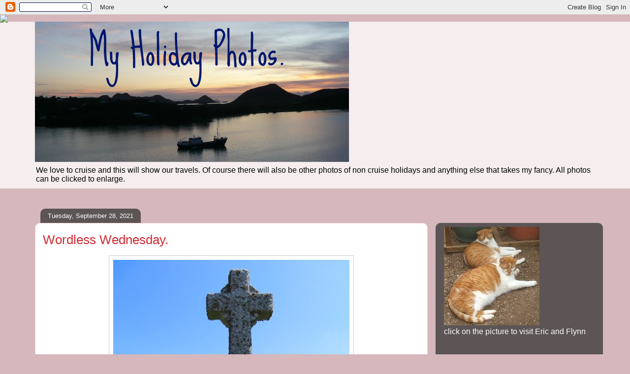

--- FILE ---
content_type: text/html; charset=UTF-8
request_url: https://allatseawithme.blogspot.com/2021/09/wordless-wednesday.html
body_size: 20409
content:
<!DOCTYPE html>
<html class='v2' dir='ltr' lang='en'>
<head>
<link href='https://www.blogger.com/static/v1/widgets/335934321-css_bundle_v2.css' rel='stylesheet' type='text/css'/>
<meta content='width=1100' name='viewport'/>
<meta content='text/html; charset=UTF-8' http-equiv='Content-Type'/>
<meta content='blogger' name='generator'/>
<link href='https://allatseawithme.blogspot.com/favicon.ico' rel='icon' type='image/x-icon'/>
<link href='https://allatseawithme.blogspot.com/2021/09/wordless-wednesday.html' rel='canonical'/>
<link rel="alternate" type="application/atom+xml" title="Jackie&#39;s Photos Blog - Atom" href="https://allatseawithme.blogspot.com/feeds/posts/default" />
<link rel="alternate" type="application/rss+xml" title="Jackie&#39;s Photos Blog - RSS" href="https://allatseawithme.blogspot.com/feeds/posts/default?alt=rss" />
<link rel="service.post" type="application/atom+xml" title="Jackie&#39;s Photos Blog - Atom" href="https://www.blogger.com/feeds/8660281649621180268/posts/default" />

<link rel="alternate" type="application/atom+xml" title="Jackie&#39;s Photos Blog - Atom" href="https://allatseawithme.blogspot.com/feeds/4568680042129330809/comments/default" />
<!--Can't find substitution for tag [blog.ieCssRetrofitLinks]-->
<link href='https://blogger.googleusercontent.com/img/b/R29vZ2xl/AVvXsEj-oaf40XO3zOGZmb3U1cn4ZUFk9QWNpiNdLNeO4dy3N0N11xi_1ahp43a18lWr9ZGz83fOG9A97LVLuj-wU345W6TUVdQRokSRZ_UYTgJ3wZuYRCBPzKr1IZJYwME96oiEI6IjqT3GZgd9/w480-h640/Tintagel.jpg' rel='image_src'/>
<meta content='https://allatseawithme.blogspot.com/2021/09/wordless-wednesday.html' property='og:url'/>
<meta content='Wordless  Wednesday.' property='og:title'/>
<meta content=' I think I will take a detour! Churchyard of St. Materiana, Tintagel, Cornwall. https://cornishmaritimechurches.co.uk/maritime-churches/st-m...' property='og:description'/>
<meta content='https://blogger.googleusercontent.com/img/b/R29vZ2xl/AVvXsEj-oaf40XO3zOGZmb3U1cn4ZUFk9QWNpiNdLNeO4dy3N0N11xi_1ahp43a18lWr9ZGz83fOG9A97LVLuj-wU345W6TUVdQRokSRZ_UYTgJ3wZuYRCBPzKr1IZJYwME96oiEI6IjqT3GZgd9/w1200-h630-p-k-no-nu/Tintagel.jpg' property='og:image'/>
<title>Jackie's Photos Blog: Wordless  Wednesday.</title>
<style id='page-skin-1' type='text/css'><!--
/*
-----------------------------------------------
Blogger Template Style
Name:     Awesome Inc.
Designer: Tina Chen
URL:      tinachen.org
----------------------------------------------- */
/* Content
----------------------------------------------- */
body {
font: normal normal 100% Verdana, Geneva, sans-serif;
color: #333333;
background: #d5b7bc url(//themes.googleusercontent.com/image?id=0BwVBOzw_-hbMOGFhZWQ3YjgtZGZiZC00ODlhLWFkNmQtMzRmZmQzMjAxNTY0) repeat-x fixed center center /* Credit:jusant (http://www.istockphoto.com/googleimages.php?id=5359589&amp;platform=blogger) */;
}
html body .content-outer {
min-width: 0;
max-width: 100%;
width: 100%;
}
a:link {
text-decoration: none;
color: #d52a33;
}
a:visited {
text-decoration: none;
color: #7d181e;
}
a:hover {
text-decoration: underline;
color: #d52a33;
}
.body-fauxcolumn-outer .cap-top {
position: absolute;
z-index: 1;
height: 276px;
width: 100%;
background: transparent none repeat-x scroll top left;
_background-image: none;
}
/* Columns
----------------------------------------------- */
.content-inner {
padding: 0;
}
.header-inner .section {
margin: 0 16px;
}
.tabs-inner .section {
margin: 0 16px;
}
.main-inner {
padding-top: 60px;
}
.main-inner .column-center-inner,
.main-inner .column-left-inner,
.main-inner .column-right-inner {
padding: 0 5px;
}
*+html body .main-inner .column-center-inner {
margin-top: -60px;
}
#layout .main-inner .column-center-inner {
margin-top: 0;
}
/* Header
----------------------------------------------- */
.header-outer {
margin: 14px 0 10px 0;
background: transparent url(//www.blogblog.com/1kt/awesomeinc/header_gradient_artsy.png) repeat scroll 0 0;
}
.Header h1 {
font: normal normal 38px Arial, Tahoma, Helvetica, FreeSans, sans-serif;
color: #333333;
text-shadow: 0 0 -1px #000000;
}
.Header h1 a {
color: #333333;
}
.Header .description {
font: normal normal 16px Arial, Tahoma, Helvetica, FreeSans, sans-serif;
color: #000000;
}
.header-inner .Header .titlewrapper,
.header-inner .Header .descriptionwrapper {
padding-left: 0;
padding-right: 0;
margin-bottom: 0;
}
.header-inner .Header .titlewrapper {
padding-top: 9px;
}
/* Tabs
----------------------------------------------- */
.tabs-outer {
overflow: hidden;
position: relative;
background: transparent url(//www.blogblog.com/1kt/awesomeinc/tabs_gradient_artsy.png) repeat scroll 0 0;
}
#layout .tabs-outer {
overflow: visible;
}
.tabs-cap-top, .tabs-cap-bottom {
position: absolute;
width: 100%;
border-top: 1px solid #ce5f70;
}
.tabs-cap-bottom {
bottom: 0;
}
.tabs-inner .widget li a {
display: inline-block;
margin: 0;
padding: .6em 1.5em;
font: normal normal 13px Arial, Tahoma, Helvetica, FreeSans, sans-serif;
color: #ffffff;
border-top: 1px solid #ce5f70;
border-bottom: 1px solid #ce5f70;
border-left: 1px solid #ce5f70;
height: 16px;
line-height: 16px;
}
.tabs-inner .widget li:last-child a {
border-right: 1px solid #ce5f70;
}
.tabs-inner .widget li.selected a, .tabs-inner .widget li a:hover {
background: #000000 url(//www.blogblog.com/1kt/awesomeinc/tabs_gradient_artsy.png) repeat-x scroll 0 -100px;
color: #ffffff;
}
/* Headings
----------------------------------------------- */
h2 {
font: normal bold 14px Arial, Tahoma, Helvetica, FreeSans, sans-serif;
color: #ffffff;
}
/* Widgets
----------------------------------------------- */
.main-inner .section {
margin: 0 27px;
padding: 0;
}
.main-inner .column-left-outer,
.main-inner .column-right-outer {
margin-top: 0;
}
#layout .main-inner .column-left-outer,
#layout .main-inner .column-right-outer {
margin-top: 0;
}
.main-inner .column-left-inner,
.main-inner .column-right-inner {
background: transparent url(//www.blogblog.com/1kt/awesomeinc/tabs_gradient_artsy.png) repeat 0 0;
-moz-box-shadow: 0 0 0 rgba(0, 0, 0, .2);
-webkit-box-shadow: 0 0 0 rgba(0, 0, 0, .2);
-goog-ms-box-shadow: 0 0 0 rgba(0, 0, 0, .2);
box-shadow: 0 0 0 rgba(0, 0, 0, .2);
-moz-border-radius: 10px;
-webkit-border-radius: 10px;
-goog-ms-border-radius: 10px;
border-radius: 10px;
}
#layout .main-inner .column-left-inner,
#layout .main-inner .column-right-inner {
margin-top: 0;
}
.sidebar .widget {
font: normal normal 16px Arial, Tahoma, Helvetica, FreeSans, sans-serif;
color: #ffffff;
}
.sidebar .widget a:link {
color: #dab7bc;
}
.sidebar .widget a:visited {
color: #dac399;
}
.sidebar .widget a:hover {
color: #dab7bc;
}
.sidebar .widget h2 {
text-shadow: 0 0 -1px #000000;
}
.main-inner .widget {
background-color: transparent;
border: 1px solid transparent;
padding: 0 0 15px;
margin: 20px -16px;
-moz-box-shadow: 0 0 0 rgba(0, 0, 0, .2);
-webkit-box-shadow: 0 0 0 rgba(0, 0, 0, .2);
-goog-ms-box-shadow: 0 0 0 rgba(0, 0, 0, .2);
box-shadow: 0 0 0 rgba(0, 0, 0, .2);
-moz-border-radius: 10px;
-webkit-border-radius: 10px;
-goog-ms-border-radius: 10px;
border-radius: 10px;
}
.main-inner .widget h2 {
margin: 0 -0;
padding: .6em 0 .5em;
border-bottom: 1px solid transparent;
}
.footer-inner .widget h2 {
padding: 0 0 .4em;
border-bottom: 1px solid transparent;
}
.main-inner .widget h2 + div, .footer-inner .widget h2 + div {
border-top: 0 solid transparent;
padding-top: 8px;
}
.main-inner .widget .widget-content {
margin: 0 -0;
padding: 7px 0 0;
}
.main-inner .widget ul, .main-inner .widget #ArchiveList ul.flat {
margin: -8px -15px 0;
padding: 0;
list-style: none;
}
.main-inner .widget #ArchiveList {
margin: -8px 0 0;
}
.main-inner .widget ul li, .main-inner .widget #ArchiveList ul.flat li {
padding: .5em 15px;
text-indent: 0;
color: #ffffff;
border-top: 0 solid transparent;
border-bottom: 1px solid transparent;
}
.main-inner .widget #ArchiveList ul li {
padding-top: .25em;
padding-bottom: .25em;
}
.main-inner .widget ul li:first-child, .main-inner .widget #ArchiveList ul.flat li:first-child {
border-top: none;
}
.main-inner .widget ul li:last-child, .main-inner .widget #ArchiveList ul.flat li:last-child {
border-bottom: none;
}
.post-body {
position: relative;
}
.main-inner .widget .post-body ul {
padding: 0 2.5em;
margin: .5em 0;
list-style: disc;
}
.main-inner .widget .post-body ul li {
padding: 0.25em 0;
margin-bottom: .25em;
color: #333333;
border: none;
}
.footer-inner .widget ul {
padding: 0;
list-style: none;
}
.widget .zippy {
color: #ffffff;
}
/* Posts
----------------------------------------------- */
body .main-inner .Blog {
padding: 0;
margin-bottom: 1em;
background-color: transparent;
border: none;
-moz-box-shadow: 0 0 0 rgba(0, 0, 0, 0);
-webkit-box-shadow: 0 0 0 rgba(0, 0, 0, 0);
-goog-ms-box-shadow: 0 0 0 rgba(0, 0, 0, 0);
box-shadow: 0 0 0 rgba(0, 0, 0, 0);
}
.main-inner .section:last-child .Blog:last-child {
padding: 0;
margin-bottom: 1em;
}
.main-inner .widget h2.date-header {
margin: 0 -15px 1px;
padding: 0 0 0 0;
font: normal normal 13px Arial, Tahoma, Helvetica, FreeSans, sans-serif;
color: #ffffff;
background: transparent url(//www.blogblog.com/1kt/awesomeinc/tabs_gradient_artsy.png) repeat fixed center center;
border-top: 0 solid transparent;
border-bottom: 1px solid transparent;
-moz-border-radius-topleft: 10px;
-moz-border-radius-topright: 10px;
-webkit-border-top-left-radius: 10px;
-webkit-border-top-right-radius: 10px;
border-top-left-radius: 10px;
border-top-right-radius: 10px;
position: absolute;
bottom: 100%;
left: 25px;
text-shadow: 0 0 -1px #000000;
}
.main-inner .widget h2.date-header span {
font: normal normal 13px Arial, Tahoma, Helvetica, FreeSans, sans-serif;
display: block;
padding: .5em 15px;
border-left: 0 solid transparent;
border-right: 0 solid transparent;
}
.date-outer {
position: relative;
margin: 60px 0 20px;
padding: 0 15px;
background-color: #ffffff;
border: 1px solid #f4d3cc;
-moz-box-shadow: 0 0 0 rgba(0, 0, 0, .2);
-webkit-box-shadow: 0 0 0 rgba(0, 0, 0, .2);
-goog-ms-box-shadow: 0 0 0 rgba(0, 0, 0, .2);
box-shadow: 0 0 0 rgba(0, 0, 0, .2);
-moz-border-radius: 10px;
-webkit-border-radius: 10px;
-goog-ms-border-radius: 10px;
border-radius: 10px;
}
.date-outer:first-child {
margin-top: 0;
}
.date-outer:last-child {
margin-bottom: 0;
-moz-border-radius-bottomleft: 0;
-moz-border-radius-bottomright: 0;
-webkit-border-bottom-left-radius: 0;
-webkit-border-bottom-right-radius: 0;
-goog-ms-border-bottom-left-radius: 0;
-goog-ms-border-bottom-right-radius: 0;
border-bottom-left-radius: 0;
border-bottom-right-radius: 0;
}
.date-posts {
margin: 0 -0;
padding: 0 0;
clear: both;
}
.post-outer, .inline-ad {
border-top: 1px solid #f4d3cc;
margin: 0 -0;
padding: 15px 0;
}
.post-outer {
padding-bottom: 10px;
}
.post-outer:first-child {
padding-top: 10px;
border-top: none;
}
.post-outer:last-child, .inline-ad:last-child {
border-bottom: none;
}
.post-body {
position: relative;
}
.post-body img {
padding: 8px;
background: #ffffff;
border: 1px solid #cccccc;
-moz-box-shadow: 0 0 0 rgba(0, 0, 0, .2);
-webkit-box-shadow: 0 0 0 rgba(0, 0, 0, .2);
box-shadow: 0 0 0 rgba(0, 0, 0, .2);
-moz-border-radius: 0;
-webkit-border-radius: 0;
border-radius: 0;
}
h3.post-title, h4 {
font: normal normal 26px Arial, Tahoma, Helvetica, FreeSans, sans-serif;
color: #d52a33;
}
h3.post-title a {
font: normal normal 26px Arial, Tahoma, Helvetica, FreeSans, sans-serif;
color: #d52a33;
}
h3.post-title a:hover {
color: #d52a33;
text-decoration: underline;
}
.post-header {
margin: 0 0 1em;
}
.post-body {
line-height: 1.4;
}
.post-outer h2 {
color: #333333;
}
.post-footer {
margin: 1.5em 0 0;
}
#blog-pager {
padding: 15px;
font-size: 120%;
background-color: #ffffff;
border: 1px solid transparent;
-moz-box-shadow: 0 0 0 rgba(0, 0, 0, .2);
-webkit-box-shadow: 0 0 0 rgba(0, 0, 0, .2);
-goog-ms-box-shadow: 0 0 0 rgba(0, 0, 0, .2);
box-shadow: 0 0 0 rgba(0, 0, 0, .2);
-moz-border-radius: 10px;
-webkit-border-radius: 10px;
-goog-ms-border-radius: 10px;
border-radius: 10px;
-moz-border-radius-topleft: 0;
-moz-border-radius-topright: 0;
-webkit-border-top-left-radius: 0;
-webkit-border-top-right-radius: 0;
-goog-ms-border-top-left-radius: 0;
-goog-ms-border-top-right-radius: 0;
border-top-left-radius: 0;
border-top-right-radius-topright: 0;
margin-top: 0;
}
.blog-feeds, .post-feeds {
margin: 1em 0;
text-align: center;
color: #333333;
}
.blog-feeds a, .post-feeds a {
color: #ffffff;
}
.blog-feeds a:visited, .post-feeds a:visited {
color: #ffffff;
}
.blog-feeds a:hover, .post-feeds a:hover {
color: #ffffff;
}
.post-outer .comments {
margin-top: 2em;
}
/* Comments
----------------------------------------------- */
.comments .comments-content .icon.blog-author {
background-repeat: no-repeat;
background-image: url([data-uri]);
}
.comments .comments-content .loadmore a {
border-top: 1px solid #ce5f70;
border-bottom: 1px solid #ce5f70;
}
.comments .continue {
border-top: 2px solid #ce5f70;
}
/* Footer
----------------------------------------------- */
.footer-outer {
margin: -0 0 -1px;
padding: 0 0 0;
color: #333333;
overflow: hidden;
}
.footer-fauxborder-left {
border-top: 1px solid transparent;
background: transparent url(//www.blogblog.com/1kt/awesomeinc/header_gradient_artsy.png) repeat scroll 0 0;
-moz-box-shadow: 0 0 0 rgba(0, 0, 0, .2);
-webkit-box-shadow: 0 0 0 rgba(0, 0, 0, .2);
-goog-ms-box-shadow: 0 0 0 rgba(0, 0, 0, .2);
box-shadow: 0 0 0 rgba(0, 0, 0, .2);
margin: 0 -0;
}
/* Mobile
----------------------------------------------- */
body.mobile {
background-size: 100% auto;
}
.mobile .body-fauxcolumn-outer {
background: transparent none repeat scroll top left;
}
*+html body.mobile .main-inner .column-center-inner {
margin-top: 0;
}
.mobile .main-inner .widget {
padding: 0 0 15px;
}
.mobile .main-inner .widget h2 + div,
.mobile .footer-inner .widget h2 + div {
border-top: none;
padding-top: 0;
}
.mobile .footer-inner .widget h2 {
padding: 0.5em 0;
border-bottom: none;
}
.mobile .main-inner .widget .widget-content {
margin: 0;
padding: 7px 0 0;
}
.mobile .main-inner .widget ul,
.mobile .main-inner .widget #ArchiveList ul.flat {
margin: 0 -15px 0;
}
.mobile .main-inner .widget h2.date-header {
left: 0;
}
.mobile .date-header span {
padding: 0.4em 0;
}
.mobile .date-outer:first-child {
margin-bottom: 0;
border: 1px solid #f4d3cc;
-moz-border-radius-topleft: 10px;
-moz-border-radius-topright: 10px;
-webkit-border-top-left-radius: 10px;
-webkit-border-top-right-radius: 10px;
-goog-ms-border-top-left-radius: 10px;
-goog-ms-border-top-right-radius: 10px;
border-top-left-radius: 10px;
border-top-right-radius: 10px;
}
.mobile .date-outer {
border-color: #f4d3cc;
border-width: 0 1px 1px;
}
.mobile .date-outer:last-child {
margin-bottom: 0;
}
.mobile .main-inner {
padding: 0;
}
.mobile .header-inner .section {
margin: 0;
}
.mobile .post-outer, .mobile .inline-ad {
padding: 5px 0;
}
.mobile .tabs-inner .section {
margin: 0 10px;
}
.mobile .main-inner .widget h2 {
margin: 0;
padding: 0;
}
.mobile .main-inner .widget h2.date-header span {
padding: 0;
}
.mobile .main-inner .widget .widget-content {
margin: 0;
padding: 7px 0 0;
}
.mobile #blog-pager {
border: 1px solid transparent;
background: transparent url(//www.blogblog.com/1kt/awesomeinc/header_gradient_artsy.png) repeat scroll 0 0;
}
.mobile .main-inner .column-left-inner,
.mobile .main-inner .column-right-inner {
background: transparent url(//www.blogblog.com/1kt/awesomeinc/tabs_gradient_artsy.png) repeat 0 0;
-moz-box-shadow: none;
-webkit-box-shadow: none;
-goog-ms-box-shadow: none;
box-shadow: none;
}
.mobile .date-posts {
margin: 0;
padding: 0;
}
.mobile .footer-fauxborder-left {
margin: 0;
border-top: inherit;
}
.mobile .main-inner .section:last-child .Blog:last-child {
margin-bottom: 0;
}
.mobile-index-contents {
color: #333333;
}
.mobile .mobile-link-button {
background: #d52a33 url(//www.blogblog.com/1kt/awesomeinc/tabs_gradient_artsy.png) repeat scroll 0 0;
}
.mobile-link-button a:link, .mobile-link-button a:visited {
color: #ffffff;
}
.mobile .tabs-inner .PageList .widget-content {
background: transparent;
border-top: 1px solid;
border-color: #ce5f70;
color: #ffffff;
}
.mobile .tabs-inner .PageList .widget-content .pagelist-arrow {
border-left: 1px solid #ce5f70;
}

--></style>
<style id='template-skin-1' type='text/css'><!--
body {
min-width: 1170px;
}
.content-outer, .content-fauxcolumn-outer, .region-inner {
min-width: 1170px;
max-width: 1170px;
_width: 1170px;
}
.main-inner .columns {
padding-left: 0;
padding-right: 340px;
}
.main-inner .fauxcolumn-center-outer {
left: 0;
right: 340px;
/* IE6 does not respect left and right together */
_width: expression(this.parentNode.offsetWidth -
parseInt("0") -
parseInt("340px") + 'px');
}
.main-inner .fauxcolumn-left-outer {
width: 0;
}
.main-inner .fauxcolumn-right-outer {
width: 340px;
}
.main-inner .column-left-outer {
width: 0;
right: 100%;
margin-left: -0;
}
.main-inner .column-right-outer {
width: 340px;
margin-right: -340px;
}
#layout {
min-width: 0;
}
#layout .content-outer {
min-width: 0;
width: 800px;
}
#layout .region-inner {
min-width: 0;
width: auto;
}
body#layout div.add_widget {
padding: 8px;
}
body#layout div.add_widget a {
margin-left: 32px;
}
--></style>
<style>
    body {background-image:url(\/\/themes.googleusercontent.com\/image?id=0BwVBOzw_-hbMOGFhZWQ3YjgtZGZiZC00ODlhLWFkNmQtMzRmZmQzMjAxNTY0);}
    
@media (max-width: 200px) { body {background-image:url(\/\/themes.googleusercontent.com\/image?id=0BwVBOzw_-hbMOGFhZWQ3YjgtZGZiZC00ODlhLWFkNmQtMzRmZmQzMjAxNTY0&options=w200);}}
@media (max-width: 400px) and (min-width: 201px) { body {background-image:url(\/\/themes.googleusercontent.com\/image?id=0BwVBOzw_-hbMOGFhZWQ3YjgtZGZiZC00ODlhLWFkNmQtMzRmZmQzMjAxNTY0&options=w400);}}
@media (max-width: 800px) and (min-width: 401px) { body {background-image:url(\/\/themes.googleusercontent.com\/image?id=0BwVBOzw_-hbMOGFhZWQ3YjgtZGZiZC00ODlhLWFkNmQtMzRmZmQzMjAxNTY0&options=w800);}}
@media (max-width: 1200px) and (min-width: 801px) { body {background-image:url(\/\/themes.googleusercontent.com\/image?id=0BwVBOzw_-hbMOGFhZWQ3YjgtZGZiZC00ODlhLWFkNmQtMzRmZmQzMjAxNTY0&options=w1200);}}
/* Last tag covers anything over one higher than the previous max-size cap. */
@media (min-width: 1201px) { body {background-image:url(\/\/themes.googleusercontent.com\/image?id=0BwVBOzw_-hbMOGFhZWQ3YjgtZGZiZC00ODlhLWFkNmQtMzRmZmQzMjAxNTY0&options=w1600);}}
  </style>
<link href='https://www.blogger.com/dyn-css/authorization.css?targetBlogID=8660281649621180268&amp;zx=a661b4d5-0a28-4914-96b2-7fbda7690733' media='none' onload='if(media!=&#39;all&#39;)media=&#39;all&#39;' rel='stylesheet'/><noscript><link href='https://www.blogger.com/dyn-css/authorization.css?targetBlogID=8660281649621180268&amp;zx=a661b4d5-0a28-4914-96b2-7fbda7690733' rel='stylesheet'/></noscript>
<meta name='google-adsense-platform-account' content='ca-host-pub-1556223355139109'/>
<meta name='google-adsense-platform-domain' content='blogspot.com'/>

</head>
<body class='loading variant-artsy'>
<div class='navbar section' id='navbar' name='Navbar'><div class='widget Navbar' data-version='1' id='Navbar1'><script type="text/javascript">
    function setAttributeOnload(object, attribute, val) {
      if(window.addEventListener) {
        window.addEventListener('load',
          function(){ object[attribute] = val; }, false);
      } else {
        window.attachEvent('onload', function(){ object[attribute] = val; });
      }
    }
  </script>
<div id="navbar-iframe-container"></div>
<script type="text/javascript" src="https://apis.google.com/js/platform.js"></script>
<script type="text/javascript">
      gapi.load("gapi.iframes:gapi.iframes.style.bubble", function() {
        if (gapi.iframes && gapi.iframes.getContext) {
          gapi.iframes.getContext().openChild({
              url: 'https://www.blogger.com/navbar/8660281649621180268?po\x3d4568680042129330809\x26origin\x3dhttps://allatseawithme.blogspot.com',
              where: document.getElementById("navbar-iframe-container"),
              id: "navbar-iframe"
          });
        }
      });
    </script><script type="text/javascript">
(function() {
var script = document.createElement('script');
script.type = 'text/javascript';
script.src = '//pagead2.googlesyndication.com/pagead/js/google_top_exp.js';
var head = document.getElementsByTagName('head')[0];
if (head) {
head.appendChild(script);
}})();
</script>
</div></div>
<div class='body-fauxcolumns'>
<div class='fauxcolumn-outer body-fauxcolumn-outer'>
<div class='cap-top'>
<div class='cap-left'></div>
<div class='cap-right'></div>
</div>
<div class='fauxborder-left'>
<div class='fauxborder-right'></div>
<div class='fauxcolumn-inner'>
</div>
</div>
<div class='cap-bottom'>
<div class='cap-left'></div>
<div class='cap-right'></div>
</div>
</div>
</div>
<div class='content'>
<div class='content-fauxcolumns'>
<div class='fauxcolumn-outer content-fauxcolumn-outer'>
<div class='cap-top'>
<div class='cap-left'></div>
<div class='cap-right'></div>
</div>
<div class='fauxborder-left'>
<div class='fauxborder-right'></div>
<div class='fauxcolumn-inner'>
</div>
</div>
<div class='cap-bottom'>
<div class='cap-left'></div>
<div class='cap-right'></div>
</div>
</div>
</div>
<div class='content-outer'>
<div class='content-cap-top cap-top'>
<div class='cap-left'></div>
<div class='cap-right'></div>
</div>
<div class='fauxborder-left content-fauxborder-left'>
<div class='fauxborder-right content-fauxborder-right'></div>
<div class='content-inner'>
<header>
<div class='header-outer'>
<div class='header-cap-top cap-top'>
<div class='cap-left'></div>
<div class='cap-right'></div>
</div>
<div class='fauxborder-left header-fauxborder-left'>
<div class='fauxborder-right header-fauxborder-right'></div>
<div class='region-inner header-inner'>
<div class='header section' id='header' name='Header'><div class='widget Header' data-version='1' id='Header1'>
<div id='header-inner'>
<a href='https://allatseawithme.blogspot.com/' style='display: block'>
<img alt='Jackie&#39;s Photos Blog' height='285px; ' id='Header1_headerimg' src='https://blogger.googleusercontent.com/img/b/R29vZ2xl/AVvXsEhYoXC1ClNqZbbvdAuX4DAloOdpvma9hoR9d5g6AI9Lmj-lL0B-7Td3GwLBmaknc9BMoyHmSmXZ0Rdak1KI9U3rktymWIfaIdVkcxYkBW8bv4zFP74OlFE0ekalD-stjTp-nPS2NIFz-Hj-/s1600/header+holiday+photos.jpg' style='display: block' width='638px; '/>
</a>
<div class='descriptionwrapper'>
<p class='description'><span>We love to cruise and this will show our travels. Of course there will also be other photos of non cruise holidays and anything else that takes my fancy. 

All photos can be clicked to enlarge.</span></p>
</div>
</div>
</div></div>
</div>
</div>
<div class='header-cap-bottom cap-bottom'>
<div class='cap-left'></div>
<div class='cap-right'></div>
</div>
</div>
</header>
<div class='tabs-outer'>
<div class='tabs-cap-top cap-top'>
<div class='cap-left'></div>
<div class='cap-right'></div>
</div>
<div class='fauxborder-left tabs-fauxborder-left'>
<div class='fauxborder-right tabs-fauxborder-right'></div>
<div class='region-inner tabs-inner'>
<div class='tabs no-items section' id='crosscol' name='Cross-Column'></div>
<div class='tabs no-items section' id='crosscol-overflow' name='Cross-Column 2'></div>
</div>
</div>
<div class='tabs-cap-bottom cap-bottom'>
<div class='cap-left'></div>
<div class='cap-right'></div>
</div>
</div>
<div class='main-outer'>
<div class='main-cap-top cap-top'>
<div class='cap-left'></div>
<div class='cap-right'></div>
</div>
<div class='fauxborder-left main-fauxborder-left'>
<div class='fauxborder-right main-fauxborder-right'></div>
<div class='region-inner main-inner'>
<div class='columns fauxcolumns'>
<div class='fauxcolumn-outer fauxcolumn-center-outer'>
<div class='cap-top'>
<div class='cap-left'></div>
<div class='cap-right'></div>
</div>
<div class='fauxborder-left'>
<div class='fauxborder-right'></div>
<div class='fauxcolumn-inner'>
</div>
</div>
<div class='cap-bottom'>
<div class='cap-left'></div>
<div class='cap-right'></div>
</div>
</div>
<div class='fauxcolumn-outer fauxcolumn-left-outer'>
<div class='cap-top'>
<div class='cap-left'></div>
<div class='cap-right'></div>
</div>
<div class='fauxborder-left'>
<div class='fauxborder-right'></div>
<div class='fauxcolumn-inner'>
</div>
</div>
<div class='cap-bottom'>
<div class='cap-left'></div>
<div class='cap-right'></div>
</div>
</div>
<div class='fauxcolumn-outer fauxcolumn-right-outer'>
<div class='cap-top'>
<div class='cap-left'></div>
<div class='cap-right'></div>
</div>
<div class='fauxborder-left'>
<div class='fauxborder-right'></div>
<div class='fauxcolumn-inner'>
</div>
</div>
<div class='cap-bottom'>
<div class='cap-left'></div>
<div class='cap-right'></div>
</div>
</div>
<!-- corrects IE6 width calculation -->
<div class='columns-inner'>
<div class='column-center-outer'>
<div class='column-center-inner'>
<div class='main section' id='main' name='Main'><div class='widget Blog' data-version='1' id='Blog1'>
<div class='blog-posts hfeed'>

          <div class="date-outer">
        
<h2 class='date-header'><span>Tuesday, September 28, 2021</span></h2>

          <div class="date-posts">
        
<div class='post-outer'>
<div class='post hentry uncustomized-post-template' itemprop='blogPost' itemscope='itemscope' itemtype='http://schema.org/BlogPosting'>
<meta content='https://blogger.googleusercontent.com/img/b/R29vZ2xl/AVvXsEj-oaf40XO3zOGZmb3U1cn4ZUFk9QWNpiNdLNeO4dy3N0N11xi_1ahp43a18lWr9ZGz83fOG9A97LVLuj-wU345W6TUVdQRokSRZ_UYTgJ3wZuYRCBPzKr1IZJYwME96oiEI6IjqT3GZgd9/w480-h640/Tintagel.jpg' itemprop='image_url'/>
<meta content='8660281649621180268' itemprop='blogId'/>
<meta content='4568680042129330809' itemprop='postId'/>
<a name='4568680042129330809'></a>
<h3 class='post-title entry-title' itemprop='name'>
Wordless  Wednesday.
</h3>
<div class='post-header'>
<div class='post-header-line-1'></div>
</div>
<div class='post-body entry-content' id='post-body-4568680042129330809' itemprop='description articleBody'>
<p></p><div class="separator" style="clear: both; text-align: center;"><a href="https://blogger.googleusercontent.com/img/b/R29vZ2xl/AVvXsEj-oaf40XO3zOGZmb3U1cn4ZUFk9QWNpiNdLNeO4dy3N0N11xi_1ahp43a18lWr9ZGz83fOG9A97LVLuj-wU345W6TUVdQRokSRZ_UYTgJ3wZuYRCBPzKr1IZJYwME96oiEI6IjqT3GZgd9/s1335/Tintagel.jpg" style="margin-left: 1em; margin-right: 1em;"><img border="0" data-original-height="1335" data-original-width="1001" height="640" src="https://blogger.googleusercontent.com/img/b/R29vZ2xl/AVvXsEj-oaf40XO3zOGZmb3U1cn4ZUFk9QWNpiNdLNeO4dy3N0N11xi_1ahp43a18lWr9ZGz83fOG9A97LVLuj-wU345W6TUVdQRokSRZ_UYTgJ3wZuYRCBPzKr1IZJYwME96oiEI6IjqT3GZgd9/w480-h640/Tintagel.jpg" width="480" /></a></div><br /><span style="font-size: medium;">&nbsp;I think I will take a detour!</span><div><span style="font-size: medium;"><br /></span><div><span style="font-size: medium;">Churchyard of St. Materiana, Tintagel, Cornwall.</span></div><div><span style="font-size: medium;">https://cornishmaritimechurches.co.uk/maritime-churches/st-materiana-tintagel/<br /></span><p></p><p><span style="font-size: medium;">I am joining <a href="https://comedy-plus.com/">Sandee at Comedy Plus</a> for the blog hop.</span></p><p></p><div class="separator" style="clear: both; text-align: center;"><a href="https://blogger.googleusercontent.com/img/b/R29vZ2xl/AVvXsEi0_Xpx7BBHblfd_0AXvM8DEjkzSNCQicw13MSe9j1vGEjJhP088R9MtN9itS-EDOaC52bAToYGpiueJ2JwArns-sOKgJS34LX6ClR56Ck2BsnSa1rcXINdyx7olmFKsMSbzfPyl4K7CUUB/s200/WordlessWednesday.gif" style="margin-left: 1em; margin-right: 1em;"><img border="0" data-original-height="200" data-original-width="200" height="200" src="https://blogger.googleusercontent.com/img/b/R29vZ2xl/AVvXsEi0_Xpx7BBHblfd_0AXvM8DEjkzSNCQicw13MSe9j1vGEjJhP088R9MtN9itS-EDOaC52bAToYGpiueJ2JwArns-sOKgJS34LX6ClR56Ck2BsnSa1rcXINdyx7olmFKsMSbzfPyl4K7CUUB/s0/WordlessWednesday.gif" width="200" /></a></div><br /><span style="font-size: medium;"><br /></span><p></p>
<br />
<!--start LinkyTools script--><script src="https://www.linkytools.com/basic_linky_include.aspx?id=304813" type="text/javascript"></script><!--end LinkyTools script--></div></div>
<div style='clear: both;'></div>
</div>
<div class='post-footer'>
<div class='post-footer-line post-footer-line-1'>
<span class='post-author vcard'>
Posted by
<span class='fn' itemprop='author' itemscope='itemscope' itemtype='http://schema.org/Person'>
<meta content='https://www.blogger.com/profile/07895995542393169845' itemprop='url'/>
<a class='g-profile' href='https://www.blogger.com/profile/07895995542393169845' rel='author' title='author profile'>
<span itemprop='name'>Memories of Eric and Flynn</span>
</a>
</span>
</span>
<span class='post-timestamp'>
at
<meta content='https://allatseawithme.blogspot.com/2021/09/wordless-wednesday.html' itemprop='url'/>
<a class='timestamp-link' href='https://allatseawithme.blogspot.com/2021/09/wordless-wednesday.html' rel='bookmark' title='permanent link'><abbr class='published' itemprop='datePublished' title='2021-09-28T21:44:00+01:00'>9/28/2021 09:44:00 PM</abbr></a>
</span>
<span class='post-comment-link'>
</span>
<span class='post-icons'>
<span class='item-control blog-admin pid-172016494'>
<a href='https://www.blogger.com/post-edit.g?blogID=8660281649621180268&postID=4568680042129330809&from=pencil' title='Edit Post'>
<img alt='' class='icon-action' height='18' src='https://resources.blogblog.com/img/icon18_edit_allbkg.gif' width='18'/>
</a>
</span>
</span>
<div class='post-share-buttons goog-inline-block'>
<a class='goog-inline-block share-button sb-email' href='https://www.blogger.com/share-post.g?blogID=8660281649621180268&postID=4568680042129330809&target=email' target='_blank' title='Email This'><span class='share-button-link-text'>Email This</span></a><a class='goog-inline-block share-button sb-blog' href='https://www.blogger.com/share-post.g?blogID=8660281649621180268&postID=4568680042129330809&target=blog' onclick='window.open(this.href, "_blank", "height=270,width=475"); return false;' target='_blank' title='BlogThis!'><span class='share-button-link-text'>BlogThis!</span></a><a class='goog-inline-block share-button sb-twitter' href='https://www.blogger.com/share-post.g?blogID=8660281649621180268&postID=4568680042129330809&target=twitter' target='_blank' title='Share to X'><span class='share-button-link-text'>Share to X</span></a><a class='goog-inline-block share-button sb-facebook' href='https://www.blogger.com/share-post.g?blogID=8660281649621180268&postID=4568680042129330809&target=facebook' onclick='window.open(this.href, "_blank", "height=430,width=640"); return false;' target='_blank' title='Share to Facebook'><span class='share-button-link-text'>Share to Facebook</span></a><a class='goog-inline-block share-button sb-pinterest' href='https://www.blogger.com/share-post.g?blogID=8660281649621180268&postID=4568680042129330809&target=pinterest' target='_blank' title='Share to Pinterest'><span class='share-button-link-text'>Share to Pinterest</span></a>
</div>
</div>
<div class='post-footer-line post-footer-line-2'>
<span class='post-labels'>
Labels:
<a href='https://allatseawithme.blogspot.com/search/label/churchyard' rel='tag'>churchyard</a>,
<a href='https://allatseawithme.blogspot.com/search/label/old%20cross' rel='tag'>old cross</a>,
<a href='https://allatseawithme.blogspot.com/search/label/Tintagel' rel='tag'>Tintagel</a>,
<a href='https://allatseawithme.blogspot.com/search/label/Wordless%20Wednesday' rel='tag'>Wordless Wednesday</a>
</span>
</div>
<div class='post-footer-line post-footer-line-3'>
<span class='post-location'>
</span>
</div>
</div>
</div>
<div class='comments' id='comments'>
<a name='comments'></a>
<h4>20 comments:</h4>
<div class='comments-content'>
<script async='async' src='' type='text/javascript'></script>
<script type='text/javascript'>
    (function() {
      var items = null;
      var msgs = null;
      var config = {};

// <![CDATA[
      var cursor = null;
      if (items && items.length > 0) {
        cursor = parseInt(items[items.length - 1].timestamp) + 1;
      }

      var bodyFromEntry = function(entry) {
        var text = (entry &&
                    ((entry.content && entry.content.$t) ||
                     (entry.summary && entry.summary.$t))) ||
            '';
        if (entry && entry.gd$extendedProperty) {
          for (var k in entry.gd$extendedProperty) {
            if (entry.gd$extendedProperty[k].name == 'blogger.contentRemoved') {
              return '<span class="deleted-comment">' + text + '</span>';
            }
          }
        }
        return text;
      }

      var parse = function(data) {
        cursor = null;
        var comments = [];
        if (data && data.feed && data.feed.entry) {
          for (var i = 0, entry; entry = data.feed.entry[i]; i++) {
            var comment = {};
            // comment ID, parsed out of the original id format
            var id = /blog-(\d+).post-(\d+)/.exec(entry.id.$t);
            comment.id = id ? id[2] : null;
            comment.body = bodyFromEntry(entry);
            comment.timestamp = Date.parse(entry.published.$t) + '';
            if (entry.author && entry.author.constructor === Array) {
              var auth = entry.author[0];
              if (auth) {
                comment.author = {
                  name: (auth.name ? auth.name.$t : undefined),
                  profileUrl: (auth.uri ? auth.uri.$t : undefined),
                  avatarUrl: (auth.gd$image ? auth.gd$image.src : undefined)
                };
              }
            }
            if (entry.link) {
              if (entry.link[2]) {
                comment.link = comment.permalink = entry.link[2].href;
              }
              if (entry.link[3]) {
                var pid = /.*comments\/default\/(\d+)\?.*/.exec(entry.link[3].href);
                if (pid && pid[1]) {
                  comment.parentId = pid[1];
                }
              }
            }
            comment.deleteclass = 'item-control blog-admin';
            if (entry.gd$extendedProperty) {
              for (var k in entry.gd$extendedProperty) {
                if (entry.gd$extendedProperty[k].name == 'blogger.itemClass') {
                  comment.deleteclass += ' ' + entry.gd$extendedProperty[k].value;
                } else if (entry.gd$extendedProperty[k].name == 'blogger.displayTime') {
                  comment.displayTime = entry.gd$extendedProperty[k].value;
                }
              }
            }
            comments.push(comment);
          }
        }
        return comments;
      };

      var paginator = function(callback) {
        if (hasMore()) {
          var url = config.feed + '?alt=json&v=2&orderby=published&reverse=false&max-results=50';
          if (cursor) {
            url += '&published-min=' + new Date(cursor).toISOString();
          }
          window.bloggercomments = function(data) {
            var parsed = parse(data);
            cursor = parsed.length < 50 ? null
                : parseInt(parsed[parsed.length - 1].timestamp) + 1
            callback(parsed);
            window.bloggercomments = null;
          }
          url += '&callback=bloggercomments';
          var script = document.createElement('script');
          script.type = 'text/javascript';
          script.src = url;
          document.getElementsByTagName('head')[0].appendChild(script);
        }
      };
      var hasMore = function() {
        return !!cursor;
      };
      var getMeta = function(key, comment) {
        if ('iswriter' == key) {
          var matches = !!comment.author
              && comment.author.name == config.authorName
              && comment.author.profileUrl == config.authorUrl;
          return matches ? 'true' : '';
        } else if ('deletelink' == key) {
          return config.baseUri + '/comment/delete/'
               + config.blogId + '/' + comment.id;
        } else if ('deleteclass' == key) {
          return comment.deleteclass;
        }
        return '';
      };

      var replybox = null;
      var replyUrlParts = null;
      var replyParent = undefined;

      var onReply = function(commentId, domId) {
        if (replybox == null) {
          // lazily cache replybox, and adjust to suit this style:
          replybox = document.getElementById('comment-editor');
          if (replybox != null) {
            replybox.height = '250px';
            replybox.style.display = 'block';
            replyUrlParts = replybox.src.split('#');
          }
        }
        if (replybox && (commentId !== replyParent)) {
          replybox.src = '';
          document.getElementById(domId).insertBefore(replybox, null);
          replybox.src = replyUrlParts[0]
              + (commentId ? '&parentID=' + commentId : '')
              + '#' + replyUrlParts[1];
          replyParent = commentId;
        }
      };

      var hash = (window.location.hash || '#').substring(1);
      var startThread, targetComment;
      if (/^comment-form_/.test(hash)) {
        startThread = hash.substring('comment-form_'.length);
      } else if (/^c[0-9]+$/.test(hash)) {
        targetComment = hash.substring(1);
      }

      // Configure commenting API:
      var configJso = {
        'maxDepth': config.maxThreadDepth
      };
      var provider = {
        'id': config.postId,
        'data': items,
        'loadNext': paginator,
        'hasMore': hasMore,
        'getMeta': getMeta,
        'onReply': onReply,
        'rendered': true,
        'initComment': targetComment,
        'initReplyThread': startThread,
        'config': configJso,
        'messages': msgs
      };

      var render = function() {
        if (window.goog && window.goog.comments) {
          var holder = document.getElementById('comment-holder');
          window.goog.comments.render(holder, provider);
        }
      };

      // render now, or queue to render when library loads:
      if (window.goog && window.goog.comments) {
        render();
      } else {
        window.goog = window.goog || {};
        window.goog.comments = window.goog.comments || {};
        window.goog.comments.loadQueue = window.goog.comments.loadQueue || [];
        window.goog.comments.loadQueue.push(render);
      }
    })();
// ]]>
  </script>
<div id='comment-holder'>
<div class="comment-thread toplevel-thread"><ol id="top-ra"><li class="comment" id="c7351802046559992193"><div class="avatar-image-container"><img src="//3.bp.blogspot.com/-xFWVXI5xoN0/ZRvcFHHxrNI/AAAAAAAAEGk/xh0Rl5CefWsMdbt9-nTgcoPT5iWiVM3QwCK4BGAYYCw/s35/bethere2dayad2_175x175_blue.png" alt=""/></div><div class="comment-block"><div class="comment-header"><cite class="user"><a href="https://www.blogger.com/profile/11570714472621540629" rel="nofollow">stevebethere</a></cite><span class="icon user "></span><span class="datetime secondary-text"><a rel="nofollow" href="https://allatseawithme.blogspot.com/2021/09/wordless-wednesday.html?showComment=1632862518692#c7351802046559992193">September 28, 2021 at 9:55&#8239;PM</a></span></div><p class="comment-content">LOL I don&#39;t blame you I would too :-) 👀<br><br>Have an adderlesstastic week ??</p><span class="comment-actions secondary-text"><a class="comment-reply" target="_self" data-comment-id="7351802046559992193">Reply</a><span class="item-control blog-admin blog-admin pid-1383729650"><a target="_self" href="https://www.blogger.com/comment/delete/8660281649621180268/7351802046559992193">Delete</a></span></span></div><div class="comment-replies"><div id="c7351802046559992193-rt" class="comment-thread inline-thread hidden"><span class="thread-toggle thread-expanded"><span class="thread-arrow"></span><span class="thread-count"><a target="_self">Replies</a></span></span><ol id="c7351802046559992193-ra" class="thread-chrome thread-expanded"><div></div><div id="c7351802046559992193-continue" class="continue"><a class="comment-reply" target="_self" data-comment-id="7351802046559992193">Reply</a></div></ol></div></div><div class="comment-replybox-single" id="c7351802046559992193-ce"></div></li><li class="comment" id="c3831252859942780399"><div class="avatar-image-container"><img src="//1.bp.blogspot.com/-JXpX9rcKMCI/Z_PUp1DoSBI/AAAAAAAAfXY/ealHmt61nhgQKiG81-xsXUGEiNyXQM9lgCK4BGAYYCw/s35/ComedyPlusBadge.jpg" alt=""/></div><div class="comment-block"><div class="comment-header"><cite class="user"><a href="https://www.blogger.com/profile/06785788498697004273" rel="nofollow">Sandee</a></cite><span class="icon user "></span><span class="datetime secondary-text"><a rel="nofollow" href="https://allatseawithme.blogspot.com/2021/09/wordless-wednesday.html?showComment=1632864219627#c3831252859942780399">September 28, 2021 at 10:23&#8239;PM</a></span></div><p class="comment-content">Wide berth around that.  I laughed out loud.<br><br>Thank you for joining the Wordless Wednesday Blog Hop.<br><br>Have a fabulous Wordless Wednesday, Jackie.  &#9829;</p><span class="comment-actions secondary-text"><a class="comment-reply" target="_self" data-comment-id="3831252859942780399">Reply</a><span class="item-control blog-admin blog-admin pid-1068867804"><a target="_self" href="https://www.blogger.com/comment/delete/8660281649621180268/3831252859942780399">Delete</a></span></span></div><div class="comment-replies"><div id="c3831252859942780399-rt" class="comment-thread inline-thread hidden"><span class="thread-toggle thread-expanded"><span class="thread-arrow"></span><span class="thread-count"><a target="_self">Replies</a></span></span><ol id="c3831252859942780399-ra" class="thread-chrome thread-expanded"><div></div><div id="c3831252859942780399-continue" class="continue"><a class="comment-reply" target="_self" data-comment-id="3831252859942780399">Reply</a></div></ol></div></div><div class="comment-replybox-single" id="c3831252859942780399-ce"></div></li><li class="comment" id="c8284511489046321692"><div class="avatar-image-container"><img src="//4.bp.blogspot.com/-aaD5Mh8MBw0/ZoSEGT6UJiI/AAAAAAAAJ1w/W4ETdkaNOEgFm22-rMtCCBPtQxu4pC_sACK4BGAYYCw/s35/wordless-wednesday-chipper-06262024-500x484.png" alt=""/></div><div class="comment-block"><div class="comment-header"><cite class="user"><a href="https://www.blogger.com/profile/08809631273441407139" rel="nofollow">Brian&#39;s Home Blog</a></cite><span class="icon user "></span><span class="datetime secondary-text"><a rel="nofollow" href="https://allatseawithme.blogspot.com/2021/09/wordless-wednesday.html?showComment=1632864593258#c8284511489046321692">September 28, 2021 at 10:29&#8239;PM</a></span></div><p class="comment-content">Yep, it&#39;s a good time for a detour!</p><span class="comment-actions secondary-text"><a class="comment-reply" target="_self" data-comment-id="8284511489046321692">Reply</a><span class="item-control blog-admin blog-admin pid-1590374090"><a target="_self" href="https://www.blogger.com/comment/delete/8660281649621180268/8284511489046321692">Delete</a></span></span></div><div class="comment-replies"><div id="c8284511489046321692-rt" class="comment-thread inline-thread hidden"><span class="thread-toggle thread-expanded"><span class="thread-arrow"></span><span class="thread-count"><a target="_self">Replies</a></span></span><ol id="c8284511489046321692-ra" class="thread-chrome thread-expanded"><div></div><div id="c8284511489046321692-continue" class="continue"><a class="comment-reply" target="_self" data-comment-id="8284511489046321692">Reply</a></div></ol></div></div><div class="comment-replybox-single" id="c8284511489046321692-ce"></div></li><li class="comment" id="c4230736671805267986"><div class="avatar-image-container"><img src="//www.blogger.com/img/blogger_logo_round_35.png" alt=""/></div><div class="comment-block"><div class="comment-header"><cite class="user"><a href="https://www.blogger.com/profile/12263559408792146826" rel="nofollow">pilch92</a></cite><span class="icon user "></span><span class="datetime secondary-text"><a rel="nofollow" href="https://allatseawithme.blogspot.com/2021/09/wordless-wednesday.html?showComment=1632868133873#c4230736671805267986">September 28, 2021 at 11:28&#8239;PM</a></span></div><p class="comment-content">That is an old cemetery. XO</p><span class="comment-actions secondary-text"><a class="comment-reply" target="_self" data-comment-id="4230736671805267986">Reply</a><span class="item-control blog-admin blog-admin pid-438514665"><a target="_self" href="https://www.blogger.com/comment/delete/8660281649621180268/4230736671805267986">Delete</a></span></span></div><div class="comment-replies"><div id="c4230736671805267986-rt" class="comment-thread inline-thread hidden"><span class="thread-toggle thread-expanded"><span class="thread-arrow"></span><span class="thread-count"><a target="_self">Replies</a></span></span><ol id="c4230736671805267986-ra" class="thread-chrome thread-expanded"><div></div><div id="c4230736671805267986-continue" class="continue"><a class="comment-reply" target="_self" data-comment-id="4230736671805267986">Reply</a></div></ol></div></div><div class="comment-replybox-single" id="c4230736671805267986-ce"></div></li><li class="comment" id="c3179340272344934863"><div class="avatar-image-container"><img src="//blogger.googleusercontent.com/img/b/R29vZ2xl/AVvXsEgZXKlJSFr2oLGLKiRrgttKIJlnzvuVHEk4mGpGSo_okgycps2Y-1qyuqeLtarCmmWhNDDB7LUihrechE1hI54saa0WFklcgEttgznFLLrj6olp5fpLWokNtOMcHr88uA/s45-c/messymimi-avatar.jpg" alt=""/></div><div class="comment-block"><div class="comment-header"><cite class="user"><a href="https://www.blogger.com/profile/10649529601786689712" rel="nofollow">messymimi</a></cite><span class="icon user "></span><span class="datetime secondary-text"><a rel="nofollow" href="https://allatseawithme.blogspot.com/2021/09/wordless-wednesday.html?showComment=1632877535155#c3179340272344934863">September 29, 2021 at 2:05&#8239;AM</a></span></div><p class="comment-content">Oh, dear.  That&#39;s a place i will subtract myself from!</p><span class="comment-actions secondary-text"><a class="comment-reply" target="_self" data-comment-id="3179340272344934863">Reply</a><span class="item-control blog-admin blog-admin pid-1707044297"><a target="_self" href="https://www.blogger.com/comment/delete/8660281649621180268/3179340272344934863">Delete</a></span></span></div><div class="comment-replies"><div id="c3179340272344934863-rt" class="comment-thread inline-thread hidden"><span class="thread-toggle thread-expanded"><span class="thread-arrow"></span><span class="thread-count"><a target="_self">Replies</a></span></span><ol id="c3179340272344934863-ra" class="thread-chrome thread-expanded"><div></div><div id="c3179340272344934863-continue" class="continue"><a class="comment-reply" target="_self" data-comment-id="3179340272344934863">Reply</a></div></ol></div></div><div class="comment-replybox-single" id="c3179340272344934863-ce"></div></li><li class="comment" id="c7100966230830146416"><div class="avatar-image-container"><img src="//4.bp.blogspot.com/-4qnXkiLn308/ZmvCXHzmIJI/AAAAAAAAnRQ/Xd4Eugdzegg7M5sBZuGFvScVLIjm6KFPQCK4BGAYYCw/s35/pic3.jpg" alt=""/></div><div class="comment-block"><div class="comment-header"><cite class="user"><a href="https://www.blogger.com/profile/14411581380408080378" rel="nofollow">Veronica Lee</a></cite><span class="icon user "></span><span class="datetime secondary-text"><a rel="nofollow" href="https://allatseawithme.blogspot.com/2021/09/wordless-wednesday.html?showComment=1632884374309#c7100966230830146416">September 29, 2021 at 3:59&#8239;AM</a></span></div><p class="comment-content">Yikes! I would certainly take a detour!<br><br>Happy Wednesday, Jackie.</p><span class="comment-actions secondary-text"><a class="comment-reply" target="_self" data-comment-id="7100966230830146416">Reply</a><span class="item-control blog-admin blog-admin pid-1321348404"><a target="_self" href="https://www.blogger.com/comment/delete/8660281649621180268/7100966230830146416">Delete</a></span></span></div><div class="comment-replies"><div id="c7100966230830146416-rt" class="comment-thread inline-thread hidden"><span class="thread-toggle thread-expanded"><span class="thread-arrow"></span><span class="thread-count"><a target="_self">Replies</a></span></span><ol id="c7100966230830146416-ra" class="thread-chrome thread-expanded"><div></div><div id="c7100966230830146416-continue" class="continue"><a class="comment-reply" target="_self" data-comment-id="7100966230830146416">Reply</a></div></ol></div></div><div class="comment-replybox-single" id="c7100966230830146416-ce"></div></li><li class="comment" id="c8332648341301034035"><div class="avatar-image-container"><img src="//blogger.googleusercontent.com/img/b/R29vZ2xl/AVvXsEiwAKhSeLYW2K9irvGB8QPXKpn2NtJFN2GPAcrIs9WzoY8PzSCrmGCTNxFzavkXfH421Dzbj59R7kTcDRYfRP-2RTkyb8BCyYQX9g23NTxyTJBC3xUgQKZetRKdRU741g/s45-c/TEDDY2-26-17-36.jpg" alt=""/></div><div class="comment-block"><div class="comment-header"><cite class="user"><a href="https://www.blogger.com/profile/15279208525980245463" rel="nofollow">Pam and Teddy </a></cite><span class="icon user "></span><span class="datetime secondary-text"><a rel="nofollow" href="https://allatseawithme.blogspot.com/2021/09/wordless-wednesday.html?showComment=1632907281491#c8332648341301034035">September 29, 2021 at 10:21&#8239;AM</a></span></div><p class="comment-content">I do believe I would go no further and in fact would turn around and leave as quickly as possible!  LOL<br><br>Hugs, Pam</p><span class="comment-actions secondary-text"><a class="comment-reply" target="_self" data-comment-id="8332648341301034035">Reply</a><span class="item-control blog-admin blog-admin pid-2098212112"><a target="_self" href="https://www.blogger.com/comment/delete/8660281649621180268/8332648341301034035">Delete</a></span></span></div><div class="comment-replies"><div id="c8332648341301034035-rt" class="comment-thread inline-thread hidden"><span class="thread-toggle thread-expanded"><span class="thread-arrow"></span><span class="thread-count"><a target="_self">Replies</a></span></span><ol id="c8332648341301034035-ra" class="thread-chrome thread-expanded"><div></div><div id="c8332648341301034035-continue" class="continue"><a class="comment-reply" target="_self" data-comment-id="8332648341301034035">Reply</a></div></ol></div></div><div class="comment-replybox-single" id="c8332648341301034035-ce"></div></li><li class="comment" id="c8925602293083226004"><div class="avatar-image-container"><img src="//blogger.googleusercontent.com/img/b/R29vZ2xl/AVvXsEhZfL333THnWwpVmndIjmUtRa2IQ-WKeb0orHG-Xp2GZpDUYSKyRoXjw_w8nC4tmxACaShUCRF5pFnfHL5TNOSMrFG7LIKVKv4Ho5-Ut2-rcY7SMi6DSTTNydOSelnVeQ/s45-c/EmmaLogoFinal.png" alt=""/></div><div class="comment-block"><div class="comment-header"><cite class="user"><a href="https://www.blogger.com/profile/00281486885814998377" rel="nofollow">My GBGV Life</a></cite><span class="icon user "></span><span class="datetime secondary-text"><a rel="nofollow" href="https://allatseawithme.blogspot.com/2021/09/wordless-wednesday.html?showComment=1632914795294#c8925602293083226004">September 29, 2021 at 12:26&#8239;PM</a></span></div><p class="comment-content">Yikes! We had to google Adders and then decided to run away as fast as we could!</p><span class="comment-actions secondary-text"><a class="comment-reply" target="_self" data-comment-id="8925602293083226004">Reply</a><span class="item-control blog-admin blog-admin pid-385593398"><a target="_self" href="https://www.blogger.com/comment/delete/8660281649621180268/8925602293083226004">Delete</a></span></span></div><div class="comment-replies"><div id="c8925602293083226004-rt" class="comment-thread inline-thread hidden"><span class="thread-toggle thread-expanded"><span class="thread-arrow"></span><span class="thread-count"><a target="_self">Replies</a></span></span><ol id="c8925602293083226004-ra" class="thread-chrome thread-expanded"><div></div><div id="c8925602293083226004-continue" class="continue"><a class="comment-reply" target="_self" data-comment-id="8925602293083226004">Reply</a></div></ol></div></div><div class="comment-replybox-single" id="c8925602293083226004-ce"></div></li><li class="comment" id="c1053440681088056220"><div class="avatar-image-container"><img src="//1.bp.blogspot.com/-_5DiYFX-ksY/ZtLPz5p9mPI/AAAAAAACk88/kBMM3PdPSRcchXS3s5uyX44kvl9_kJhcQCK4BGAYYCw/s35/20240718-091.JPG" alt=""/></div><div class="comment-block"><div class="comment-header"><cite class="user"><a href="https://www.blogger.com/profile/03836617236069611144" rel="nofollow">Lillian  &quot;sognafaret&quot;</a></cite><span class="icon user "></span><span class="datetime secondary-text"><a rel="nofollow" href="https://allatseawithme.blogspot.com/2021/09/wordless-wednesday.html?showComment=1632916202550#c1053440681088056220">September 29, 2021 at 12:50&#8239;PM</a></span></div><p class="comment-content">Wow what a place</p><span class="comment-actions secondary-text"><a class="comment-reply" target="_self" data-comment-id="1053440681088056220">Reply</a><span class="item-control blog-admin blog-admin pid-1463287199"><a target="_self" href="https://www.blogger.com/comment/delete/8660281649621180268/1053440681088056220">Delete</a></span></span></div><div class="comment-replies"><div id="c1053440681088056220-rt" class="comment-thread inline-thread hidden"><span class="thread-toggle thread-expanded"><span class="thread-arrow"></span><span class="thread-count"><a target="_self">Replies</a></span></span><ol id="c1053440681088056220-ra" class="thread-chrome thread-expanded"><div></div><div id="c1053440681088056220-continue" class="continue"><a class="comment-reply" target="_self" data-comment-id="1053440681088056220">Reply</a></div></ol></div></div><div class="comment-replybox-single" id="c1053440681088056220-ce"></div></li><li class="comment" id="c7257484884754603410"><div class="avatar-image-container"><img src="//blogger.googleusercontent.com/img/b/R29vZ2xl/AVvXsEgbzKDAA9stQuV_zvwPhdf_XMh17YobKBG9whVj0fwy_0EHqtyTtP7RsZ3a_FDZ-Ysjmmy4r2ckU_xKF6LuNhc1JqavZYBI8FNj0isksJQTn0PyI6Utyef-WzNhN9s4IQ/s45-c/Rainbow+2-15+2.jpg" alt=""/></div><div class="comment-block"><div class="comment-header"><cite class="user"><a href="https://www.blogger.com/profile/06589840841266507266" rel="nofollow">bookworm</a></cite><span class="icon user "></span><span class="datetime secondary-text"><a rel="nofollow" href="https://allatseawithme.blogspot.com/2021/09/wordless-wednesday.html?showComment=1632916850252#c7257484884754603410">September 29, 2021 at 1:00&#8239;PM</a></span></div><p class="comment-content">I like exploring cemeteries but think I will pass on this one.  Alana ramblinwitham.blogspot.com</p><span class="comment-actions secondary-text"><a class="comment-reply" target="_self" data-comment-id="7257484884754603410">Reply</a><span class="item-control blog-admin blog-admin pid-1257963394"><a target="_self" href="https://www.blogger.com/comment/delete/8660281649621180268/7257484884754603410">Delete</a></span></span></div><div class="comment-replies"><div id="c7257484884754603410-rt" class="comment-thread inline-thread hidden"><span class="thread-toggle thread-expanded"><span class="thread-arrow"></span><span class="thread-count"><a target="_self">Replies</a></span></span><ol id="c7257484884754603410-ra" class="thread-chrome thread-expanded"><div></div><div id="c7257484884754603410-continue" class="continue"><a class="comment-reply" target="_self" data-comment-id="7257484884754603410">Reply</a></div></ol></div></div><div class="comment-replybox-single" id="c7257484884754603410-ce"></div></li><li class="comment" id="c2262419232913261282"><div class="avatar-image-container"><img src="//resources.blogblog.com/img/blank.gif" alt=""/></div><div class="comment-block"><div class="comment-header"><cite class="user"><a href="https://awisewomansjourney.wordpress.com/" rel="nofollow">Deborah</a></cite><span class="icon user "></span><span class="datetime secondary-text"><a rel="nofollow" href="https://allatseawithme.blogspot.com/2021/09/wordless-wednesday.html?showComment=1632920991336#c2262419232913261282">September 29, 2021 at 2:09&#8239;PM</a></span></div><p class="comment-content">I looked up Adders and would never want to visit that place!  You are brave to have this photo!  Thanks for sharing it!  :) &lt;3</p><span class="comment-actions secondary-text"><a class="comment-reply" target="_self" data-comment-id="2262419232913261282">Reply</a><span class="item-control blog-admin blog-admin pid-1356438839"><a target="_self" href="https://www.blogger.com/comment/delete/8660281649621180268/2262419232913261282">Delete</a></span></span></div><div class="comment-replies"><div id="c2262419232913261282-rt" class="comment-thread inline-thread hidden"><span class="thread-toggle thread-expanded"><span class="thread-arrow"></span><span class="thread-count"><a target="_self">Replies</a></span></span><ol id="c2262419232913261282-ra" class="thread-chrome thread-expanded"><div></div><div id="c2262419232913261282-continue" class="continue"><a class="comment-reply" target="_self" data-comment-id="2262419232913261282">Reply</a></div></ol></div></div><div class="comment-replybox-single" id="c2262419232913261282-ce"></div></li><li class="comment" id="c1718167524571433708"><div class="avatar-image-container"><img src="//2.bp.blogspot.com/-29XoBWgMVGk/X8irFg0lKZI/AAAAAAAAVlc/9RCYZ_Hz4zw7THMJFKSAzzBUksgK2p1_wCK4BGAYYCw/s35/02.12.2020.jpg" alt=""/></div><div class="comment-block"><div class="comment-header"><cite class="user"><a href="https://www.blogger.com/profile/16420533978811471007" rel="nofollow">Zinaida Strinu</a></cite><span class="icon user "></span><span class="datetime secondary-text"><a rel="nofollow" href="https://allatseawithme.blogspot.com/2021/09/wordless-wednesday.html?showComment=1632924315565#c1718167524571433708">September 29, 2021 at 3:05&#8239;PM</a></span></div><p class="comment-content">Well, it seems like a sensible request!<br><br>Happy WW, Jackie!</p><span class="comment-actions secondary-text"><a class="comment-reply" target="_self" data-comment-id="1718167524571433708">Reply</a><span class="item-control blog-admin blog-admin pid-1519167774"><a target="_self" href="https://www.blogger.com/comment/delete/8660281649621180268/1718167524571433708">Delete</a></span></span></div><div class="comment-replies"><div id="c1718167524571433708-rt" class="comment-thread inline-thread hidden"><span class="thread-toggle thread-expanded"><span class="thread-arrow"></span><span class="thread-count"><a target="_self">Replies</a></span></span><ol id="c1718167524571433708-ra" class="thread-chrome thread-expanded"><div></div><div id="c1718167524571433708-continue" class="continue"><a class="comment-reply" target="_self" data-comment-id="1718167524571433708">Reply</a></div></ol></div></div><div class="comment-replybox-single" id="c1718167524571433708-ce"></div></li><li class="comment" id="c5760263384958227913"><div class="avatar-image-container"><img src="//blogger.googleusercontent.com/img/b/R29vZ2xl/AVvXsEg5MUT9CYcrnBcSViaEBFaCp1QOGEmK3A-gTk5BhDngyYCeb3EiD10lANwJihtRyv4iB5KSNnRO7zW9TXwPYCmcVXzLz4wmijR5_WWBDgtTcaTXnKL7xqExvjqHVlSd_A/s45-c/20181218_122815a.png" alt=""/></div><div class="comment-block"><div class="comment-header"><cite class="user"><a href="https://www.blogger.com/profile/02360309840334959362" rel="nofollow">Suzana</a></cite><span class="icon user "></span><span class="datetime secondary-text"><a rel="nofollow" href="https://allatseawithme.blogspot.com/2021/09/wordless-wednesday.html?showComment=1632938483930#c5760263384958227913">September 29, 2021 at 7:01&#8239;PM</a></span></div><p class="comment-content">I am always impressed by these kind of graves and the space around them.<br>I am not surprised by that message...<br>Happy WW and a fine week!<br></p><span class="comment-actions secondary-text"><a class="comment-reply" target="_self" data-comment-id="5760263384958227913">Reply</a><span class="item-control blog-admin blog-admin pid-1723461585"><a target="_self" href="https://www.blogger.com/comment/delete/8660281649621180268/5760263384958227913">Delete</a></span></span></div><div class="comment-replies"><div id="c5760263384958227913-rt" class="comment-thread inline-thread hidden"><span class="thread-toggle thread-expanded"><span class="thread-arrow"></span><span class="thread-count"><a target="_self">Replies</a></span></span><ol id="c5760263384958227913-ra" class="thread-chrome thread-expanded"><div></div><div id="c5760263384958227913-continue" class="continue"><a class="comment-reply" target="_self" data-comment-id="5760263384958227913">Reply</a></div></ol></div></div><div class="comment-replybox-single" id="c5760263384958227913-ce"></div></li><li class="comment" id="c6862151641895591358"><div class="avatar-image-container"><img src="//blogger.googleusercontent.com/img/b/R29vZ2xl/AVvXsEi-CjPwOK7xP2NCGhdFdqb_sLan9bBq7q-1PzSJ6ydX-hMpRnpdnXrLOKx1cBg_kMueL6ZY-BwwATejT4k3RllgtfuXG_ilHg2VKMiXrg_6BgpxVW9KnAyMe0gEJERoEK8/s45-c/ACCTalkinTim2.jpg" alt=""/></div><div class="comment-block"><div class="comment-header"><cite class="user"><a href="https://www.blogger.com/profile/13608362455492496529" rel="nofollow">Timmy Tomcat</a></cite><span class="icon user "></span><span class="datetime secondary-text"><a rel="nofollow" href="https://allatseawithme.blogspot.com/2021/09/wordless-wednesday.html?showComment=1632941434702#c6862151641895591358">September 29, 2021 at 7:50&#8239;PM</a></span></div><p class="comment-content">That tells you that there are those who are not respectful of those here, there, anywhere</p><span class="comment-actions secondary-text"><a class="comment-reply" target="_self" data-comment-id="6862151641895591358">Reply</a><span class="item-control blog-admin blog-admin pid-959462630"><a target="_self" href="https://www.blogger.com/comment/delete/8660281649621180268/6862151641895591358">Delete</a></span></span></div><div class="comment-replies"><div id="c6862151641895591358-rt" class="comment-thread inline-thread hidden"><span class="thread-toggle thread-expanded"><span class="thread-arrow"></span><span class="thread-count"><a target="_self">Replies</a></span></span><ol id="c6862151641895591358-ra" class="thread-chrome thread-expanded"><div></div><div id="c6862151641895591358-continue" class="continue"><a class="comment-reply" target="_self" data-comment-id="6862151641895591358">Reply</a></div></ol></div></div><div class="comment-replybox-single" id="c6862151641895591358-ce"></div></li><li class="comment" id="c5886374895305144627"><div class="avatar-image-container"><img src="//1.bp.blogspot.com/-7PC2uhshb5A/Zl32E0CuSZI/AAAAAAAAhXQ/nU-NJSHqFhwH8sjojBQPpxxWnAvxBs_TACK4BGAYYCw/s35/Aww2023.jpeg" alt=""/></div><div class="comment-block"><div class="comment-header"><cite class="user"><a href="https://www.blogger.com/profile/06151914466378663660" rel="nofollow">carol l mck</a></cite><span class="icon user "></span><span class="datetime secondary-text"><a rel="nofollow" href="https://allatseawithme.blogspot.com/2021/09/wordless-wednesday.html?showComment=1632950041999#c5886374895305144627">September 29, 2021 at 10:14&#8239;PM</a></span></div><p class="comment-content">Beautiful stone cross ~ Owners of critters are the problem not the critters ~ sigh ~ Xo<br><br>Living in the moment,<br><br>A ShutterBug Explores,<br>aka (A Creative Harbor)</p><span class="comment-actions secondary-text"><a class="comment-reply" target="_self" data-comment-id="5886374895305144627">Reply</a><span class="item-control blog-admin blog-admin pid-1220411728"><a target="_self" href="https://www.blogger.com/comment/delete/8660281649621180268/5886374895305144627">Delete</a></span></span></div><div class="comment-replies"><div id="c5886374895305144627-rt" class="comment-thread inline-thread hidden"><span class="thread-toggle thread-expanded"><span class="thread-arrow"></span><span class="thread-count"><a target="_self">Replies</a></span></span><ol id="c5886374895305144627-ra" class="thread-chrome thread-expanded"><div></div><div id="c5886374895305144627-continue" class="continue"><a class="comment-reply" target="_self" data-comment-id="5886374895305144627">Reply</a></div></ol></div></div><div class="comment-replybox-single" id="c5886374895305144627-ce"></div></li><li class="comment" id="c4503636256391546408"><div class="avatar-image-container"><img src="//blogger.googleusercontent.com/img/b/R29vZ2xl/AVvXsEiJUOeesWHfdDqPFixBqgDsKiMPymja-r9hSjMwIvELsv7xvgoS288nMWzFohlKvQO1pRzJrpvlXssjbQ8ACaw5WF6oLXLxbj5-ut7RtVDQs1APtBHBR4CkX5BYb12AWo8/s45-c/Profile+New+for+2018+%281%29.png" alt=""/></div><div class="comment-block"><div class="comment-header"><cite class="user"><a href="https://www.blogger.com/profile/07539957828544908415" rel="nofollow">&#9829;&#9829; The OP Pack &#9829;&#9829;</a></cite><span class="icon user "></span><span class="datetime secondary-text"><a rel="nofollow" href="https://allatseawithme.blogspot.com/2021/09/wordless-wednesday.html?showComment=1632958212460#c4503636256391546408">September 30, 2021 at 12:30&#8239;AM</a></span></div><p class="comment-content">That&#39;s a beautiful stone piece.  We think we would take that detour too.<br><br>Woos - Lightning, Misty, and Timber</p><span class="comment-actions secondary-text"><a class="comment-reply" target="_self" data-comment-id="4503636256391546408">Reply</a><span class="item-control blog-admin blog-admin pid-723858373"><a target="_self" href="https://www.blogger.com/comment/delete/8660281649621180268/4503636256391546408">Delete</a></span></span></div><div class="comment-replies"><div id="c4503636256391546408-rt" class="comment-thread inline-thread hidden"><span class="thread-toggle thread-expanded"><span class="thread-arrow"></span><span class="thread-count"><a target="_self">Replies</a></span></span><ol id="c4503636256391546408-ra" class="thread-chrome thread-expanded"><div></div><div id="c4503636256391546408-continue" class="continue"><a class="comment-reply" target="_self" data-comment-id="4503636256391546408">Reply</a></div></ol></div></div><div class="comment-replybox-single" id="c4503636256391546408-ce"></div></li><li class="comment" id="c9170596407666379037"><div class="avatar-image-container"><img src="//blogger.googleusercontent.com/img/b/R29vZ2xl/AVvXsEgf4aoQwTChD4ZuPgfgJr5WYhKXYNDQ9UG9l3E36X-Np37KdO_P0ZhuSmWpQp3Z1vCxhP2EgqYPxJJd4BcG-LOzZ-q5SQseyLFoZRljttogVHRte1Qu6L8A71WvHbCm9Q/s45-c/IMG-20150419-WA0042.jpg" alt=""/></div><div class="comment-block"><div class="comment-header"><cite class="user"><a href="https://www.blogger.com/profile/10790364807514237397" rel="nofollow">Nancy Chan</a></cite><span class="icon user "></span><span class="datetime secondary-text"><a rel="nofollow" href="https://allatseawithme.blogspot.com/2021/09/wordless-wednesday.html?showComment=1632988315294#c9170596407666379037">September 30, 2021 at 8:51&#8239;AM</a></span></div><p class="comment-content">I will make a quick U-turn and bolt out of that place as quickly as my feet can carry me.</p><span class="comment-actions secondary-text"><a class="comment-reply" target="_self" data-comment-id="9170596407666379037">Reply</a><span class="item-control blog-admin blog-admin pid-569969553"><a target="_self" href="https://www.blogger.com/comment/delete/8660281649621180268/9170596407666379037">Delete</a></span></span></div><div class="comment-replies"><div id="c9170596407666379037-rt" class="comment-thread inline-thread hidden"><span class="thread-toggle thread-expanded"><span class="thread-arrow"></span><span class="thread-count"><a target="_self">Replies</a></span></span><ol id="c9170596407666379037-ra" class="thread-chrome thread-expanded"><div></div><div id="c9170596407666379037-continue" class="continue"><a class="comment-reply" target="_self" data-comment-id="9170596407666379037">Reply</a></div></ol></div></div><div class="comment-replybox-single" id="c9170596407666379037-ce"></div></li><li class="comment" id="c546240088385286686"><div class="avatar-image-container"><img src="//blogger.googleusercontent.com/img/b/R29vZ2xl/AVvXsEiQsTbB6SW0QmOAO-03BSjiXwr9agabG0xuRQcUyj5SfJDeZqygLokGu7kYrVjndVUIsalBRsyssY0dwc8f_TSByJ3Cawsbomt_X67IID_y9E-_JDPrem632QoDFjfMEnEEpEEF0DToFRDZAkwMhhJ0QAwHPLk2TTWIZgP4x7gOs_sPbhk/s45/profile.jpg" alt=""/></div><div class="comment-block"><div class="comment-header"><cite class="user"><a href="https://www.blogger.com/profile/13564578491652021492" rel="nofollow">Keith&#39;s Ramblings</a></cite><span class="icon user "></span><span class="datetime secondary-text"><a rel="nofollow" href="https://allatseawithme.blogspot.com/2021/09/wordless-wednesday.html?showComment=1633019131090#c546240088385286686">September 30, 2021 at 5:25&#8239;PM</a></span></div><p class="comment-content">Vicious little snakes, I often see them up on the South Downs when I&#39;m walking. <br><br>I was going to say that I didn&#39;t know adders took dogs for walks but I decided against it!</p><span class="comment-actions secondary-text"><a class="comment-reply" target="_self" data-comment-id="546240088385286686">Reply</a><span class="item-control blog-admin blog-admin pid-361198303"><a target="_self" href="https://www.blogger.com/comment/delete/8660281649621180268/546240088385286686">Delete</a></span></span></div><div class="comment-replies"><div id="c546240088385286686-rt" class="comment-thread inline-thread hidden"><span class="thread-toggle thread-expanded"><span class="thread-arrow"></span><span class="thread-count"><a target="_self">Replies</a></span></span><ol id="c546240088385286686-ra" class="thread-chrome thread-expanded"><div></div><div id="c546240088385286686-continue" class="continue"><a class="comment-reply" target="_self" data-comment-id="546240088385286686">Reply</a></div></ol></div></div><div class="comment-replybox-single" id="c546240088385286686-ce"></div></li><li class="comment" id="c3464843145700907528"><div class="avatar-image-container"><img src="//blogger.googleusercontent.com/img/b/R29vZ2xl/AVvXsEgXh-5FjPZ_YhO1mHpyc8Kaueil37_MeZDuxfYZDgVZcvI8Q-2rRue06Bf6mcBbf7HxsSDJ-5KEIvzbBtJQKypcRXBeDsOqjqgar-l221c5_2xhT7nxDlSJnG5BYX_i7Q/s45-c/fullsizeoutput_571.jpeg" alt=""/></div><div class="comment-block"><div class="comment-header"><cite class="user"><a href="https://www.blogger.com/profile/13708610169429304423" rel="nofollow">Erin the Cat Princess</a></cite><span class="icon user "></span><span class="datetime secondary-text"><a rel="nofollow" href="https://allatseawithme.blogspot.com/2021/09/wordless-wednesday.html?showComment=1633172905369#c3464843145700907528">October 2, 2021 at 12:08&#8239;PM</a></span></div><p class="comment-content">Yikes! Says nothing about cats but I&#39;m reckoning wise cats would know to steer clear. When we went to Devon years agao, the cricket match players had to bat/hit short as a long hit put the ball into the adder patch! I always say to Mrs H that cricket is a dangerous game! MOL<br>Purrs<br>ERin</p><span class="comment-actions secondary-text"><a class="comment-reply" target="_self" data-comment-id="3464843145700907528">Reply</a><span class="item-control blog-admin blog-admin pid-1590598390"><a target="_self" href="https://www.blogger.com/comment/delete/8660281649621180268/3464843145700907528">Delete</a></span></span></div><div class="comment-replies"><div id="c3464843145700907528-rt" class="comment-thread inline-thread hidden"><span class="thread-toggle thread-expanded"><span class="thread-arrow"></span><span class="thread-count"><a target="_self">Replies</a></span></span><ol id="c3464843145700907528-ra" class="thread-chrome thread-expanded"><div></div><div id="c3464843145700907528-continue" class="continue"><a class="comment-reply" target="_self" data-comment-id="3464843145700907528">Reply</a></div></ol></div></div><div class="comment-replybox-single" id="c3464843145700907528-ce"></div></li><li class="comment" id="c8376379181402821888"><div class="avatar-image-container"><img src="//blogger.googleusercontent.com/img/b/R29vZ2xl/AVvXsEi3WeLMek0Qa9-Ucl2WPIJzzyIpkoHbqHOIzovXUAlG5-7Kr4zQyQTuUbk71MVaMl_5t0G5a_PCr50yrRStKXRd_FU7iwpWEAH3W8LyPQhfxA6iAAXePXFl8P2UIue1_Wpt-ih6A5v1y5mI5kCVrZFhbYWCgIFeBtJDaGvsOqdlpQB4Tg/s45/Marvelous2025.png" alt=""/></div><div class="comment-block"><div class="comment-header"><cite class="user"><a href="https://www.blogger.com/profile/07033165795760372498" rel="nofollow">Marvelous Marv</a></cite><span class="icon user "></span><span class="datetime secondary-text"><a rel="nofollow" href="https://allatseawithme.blogspot.com/2021/09/wordless-wednesday.html?showComment=1633227183213#c8376379181402821888">October 3, 2021 at 3:13&#8239;AM</a></span></div><p class="comment-content">|THey used to have a Beware of Rattle Snakes sign at the Greenwood Cemetery where my Great Aunt Helen and my Great Grand Mother are buried. I was there this week (on Tuesday) to see if I needed to clean up their graves and the sign is gone! It was serendipitous to see your sign on your post!</p><span class="comment-actions secondary-text"><a class="comment-reply" target="_self" data-comment-id="8376379181402821888">Reply</a><span class="item-control blog-admin blog-admin pid-2052437913"><a target="_self" href="https://www.blogger.com/comment/delete/8660281649621180268/8376379181402821888">Delete</a></span></span></div><div class="comment-replies"><div id="c8376379181402821888-rt" class="comment-thread inline-thread hidden"><span class="thread-toggle thread-expanded"><span class="thread-arrow"></span><span class="thread-count"><a target="_self">Replies</a></span></span><ol id="c8376379181402821888-ra" class="thread-chrome thread-expanded"><div></div><div id="c8376379181402821888-continue" class="continue"><a class="comment-reply" target="_self" data-comment-id="8376379181402821888">Reply</a></div></ol></div></div><div class="comment-replybox-single" id="c8376379181402821888-ce"></div></li></ol><div id="top-continue" class="continue"><a class="comment-reply" target="_self">Add comment</a></div><div class="comment-replybox-thread" id="top-ce"></div><div class="loadmore hidden" data-post-id="4568680042129330809"><a target="_self">Load more...</a></div></div>
</div>
</div>
<p class='comment-footer'>
<div class='comment-form'>
<a name='comment-form'></a>
<p>Thanks for coming by. I always try to return comment visits as soon as I am able to.<br /></p>
<a href='https://www.blogger.com/comment/frame/8660281649621180268?po=4568680042129330809&hl=en&saa=85391&origin=https://allatseawithme.blogspot.com' id='comment-editor-src'></a>
<iframe allowtransparency='true' class='blogger-iframe-colorize blogger-comment-from-post' frameborder='0' height='410px' id='comment-editor' name='comment-editor' src='' width='100%'></iframe>
<script src='https://www.blogger.com/static/v1/jsbin/2830521187-comment_from_post_iframe.js' type='text/javascript'></script>
<script type='text/javascript'>
      BLOG_CMT_createIframe('https://www.blogger.com/rpc_relay.html');
    </script>
</div>
</p>
<div id='backlinks-container'>
<div id='Blog1_backlinks-container'>
</div>
</div>
</div>
</div>

        </div></div>
      
</div>
<div class='blog-pager' id='blog-pager'>
<span id='blog-pager-newer-link'>
<a class='blog-pager-newer-link' href='https://allatseawithme.blogspot.com/2021/10/wordless-wednesday.html' id='Blog1_blog-pager-newer-link' title='Newer Post'>Newer Post</a>
</span>
<span id='blog-pager-older-link'>
<a class='blog-pager-older-link' href='https://allatseawithme.blogspot.com/2021/09/wordless-wednesday-one-month-later.html' id='Blog1_blog-pager-older-link' title='Older Post'>Older Post</a>
</span>
<a class='home-link' href='https://allatseawithme.blogspot.com/'>Home</a>
</div>
<div class='clear'></div>
<div class='post-feeds'>
<div class='feed-links'>
Subscribe to:
<a class='feed-link' href='https://allatseawithme.blogspot.com/feeds/4568680042129330809/comments/default' target='_blank' type='application/atom+xml'>Post Comments (Atom)</a>
</div>
</div>
</div></div>
</div>
</div>
<div class='column-left-outer'>
<div class='column-left-inner'>
<aside>
</aside>
</div>
</div>
<div class='column-right-outer'>
<div class='column-right-inner'>
<aside>
<div class='sidebar section' id='sidebar-right-1'><div class='widget Image' data-version='1' id='Image1'>
<div class='widget-content'>
<a href='http://twodevoncats.blogspot.com'>
<img alt='' height='200' id='Image1_img' src='https://blogger.googleusercontent.com/img/b/R29vZ2xl/AVvXsEiD7FRXUP-saurlbY97NZqcmSIvfCEB4thUdX_6nbp_iC1f98tYSnsZAAK-Uv0mauRns3ExXlU9_Sv1GZzVH8onhge6QWJcwKGWVKviZ5KrVeW8zKhxVNGkVM0whuuQ5uJF5dFN7BTeBLZF/s200/Eric+and+Flynn+12.05.11+018.JPG' width='194'/>
</a>
<br/>
<span class='caption'>click on the picture to visit Eric and Flynn</span>
</div>
<div class='clear'></div>
</div><div class='widget BlogArchive' data-version='1' id='BlogArchive1'>
<h2>Blog Archive</h2>
<div class='widget-content'>
<div id='ArchiveList'>
<div id='BlogArchive1_ArchiveList'>
<ul class='hierarchy'>
<li class='archivedate collapsed'>
<a class='toggle' href='javascript:void(0)'>
<span class='zippy'>

        &#9658;&#160;
      
</span>
</a>
<a class='post-count-link' href='https://allatseawithme.blogspot.com/2026/'>
2026
</a>
<span class='post-count' dir='ltr'>(2)</span>
<ul class='hierarchy'>
<li class='archivedate collapsed'>
<a class='toggle' href='javascript:void(0)'>
<span class='zippy'>

        &#9658;&#160;
      
</span>
</a>
<a class='post-count-link' href='https://allatseawithme.blogspot.com/2026/01/'>
January
</a>
<span class='post-count' dir='ltr'>(2)</span>
</li>
</ul>
</li>
</ul>
<ul class='hierarchy'>
<li class='archivedate collapsed'>
<a class='toggle' href='javascript:void(0)'>
<span class='zippy'>

        &#9658;&#160;
      
</span>
</a>
<a class='post-count-link' href='https://allatseawithme.blogspot.com/2025/'>
2025
</a>
<span class='post-count' dir='ltr'>(43)</span>
<ul class='hierarchy'>
<li class='archivedate collapsed'>
<a class='toggle' href='javascript:void(0)'>
<span class='zippy'>

        &#9658;&#160;
      
</span>
</a>
<a class='post-count-link' href='https://allatseawithme.blogspot.com/2025/12/'>
December
</a>
<span class='post-count' dir='ltr'>(4)</span>
</li>
</ul>
<ul class='hierarchy'>
<li class='archivedate collapsed'>
<a class='toggle' href='javascript:void(0)'>
<span class='zippy'>

        &#9658;&#160;
      
</span>
</a>
<a class='post-count-link' href='https://allatseawithme.blogspot.com/2025/11/'>
November
</a>
<span class='post-count' dir='ltr'>(3)</span>
</li>
</ul>
<ul class='hierarchy'>
<li class='archivedate collapsed'>
<a class='toggle' href='javascript:void(0)'>
<span class='zippy'>

        &#9658;&#160;
      
</span>
</a>
<a class='post-count-link' href='https://allatseawithme.blogspot.com/2025/10/'>
October
</a>
<span class='post-count' dir='ltr'>(2)</span>
</li>
</ul>
<ul class='hierarchy'>
<li class='archivedate collapsed'>
<a class='toggle' href='javascript:void(0)'>
<span class='zippy'>

        &#9658;&#160;
      
</span>
</a>
<a class='post-count-link' href='https://allatseawithme.blogspot.com/2025/09/'>
September
</a>
<span class='post-count' dir='ltr'>(4)</span>
</li>
</ul>
<ul class='hierarchy'>
<li class='archivedate collapsed'>
<a class='toggle' href='javascript:void(0)'>
<span class='zippy'>

        &#9658;&#160;
      
</span>
</a>
<a class='post-count-link' href='https://allatseawithme.blogspot.com/2025/08/'>
August
</a>
<span class='post-count' dir='ltr'>(4)</span>
</li>
</ul>
<ul class='hierarchy'>
<li class='archivedate collapsed'>
<a class='toggle' href='javascript:void(0)'>
<span class='zippy'>

        &#9658;&#160;
      
</span>
</a>
<a class='post-count-link' href='https://allatseawithme.blogspot.com/2025/07/'>
July
</a>
<span class='post-count' dir='ltr'>(3)</span>
</li>
</ul>
<ul class='hierarchy'>
<li class='archivedate collapsed'>
<a class='toggle' href='javascript:void(0)'>
<span class='zippy'>

        &#9658;&#160;
      
</span>
</a>
<a class='post-count-link' href='https://allatseawithme.blogspot.com/2025/06/'>
June
</a>
<span class='post-count' dir='ltr'>(4)</span>
</li>
</ul>
<ul class='hierarchy'>
<li class='archivedate collapsed'>
<a class='toggle' href='javascript:void(0)'>
<span class='zippy'>

        &#9658;&#160;
      
</span>
</a>
<a class='post-count-link' href='https://allatseawithme.blogspot.com/2025/05/'>
May
</a>
<span class='post-count' dir='ltr'>(4)</span>
</li>
</ul>
<ul class='hierarchy'>
<li class='archivedate collapsed'>
<a class='toggle' href='javascript:void(0)'>
<span class='zippy'>

        &#9658;&#160;
      
</span>
</a>
<a class='post-count-link' href='https://allatseawithme.blogspot.com/2025/04/'>
April
</a>
<span class='post-count' dir='ltr'>(4)</span>
</li>
</ul>
<ul class='hierarchy'>
<li class='archivedate collapsed'>
<a class='toggle' href='javascript:void(0)'>
<span class='zippy'>

        &#9658;&#160;
      
</span>
</a>
<a class='post-count-link' href='https://allatseawithme.blogspot.com/2025/03/'>
March
</a>
<span class='post-count' dir='ltr'>(4)</span>
</li>
</ul>
<ul class='hierarchy'>
<li class='archivedate collapsed'>
<a class='toggle' href='javascript:void(0)'>
<span class='zippy'>

        &#9658;&#160;
      
</span>
</a>
<a class='post-count-link' href='https://allatseawithme.blogspot.com/2025/02/'>
February
</a>
<span class='post-count' dir='ltr'>(4)</span>
</li>
</ul>
<ul class='hierarchy'>
<li class='archivedate collapsed'>
<a class='toggle' href='javascript:void(0)'>
<span class='zippy'>

        &#9658;&#160;
      
</span>
</a>
<a class='post-count-link' href='https://allatseawithme.blogspot.com/2025/01/'>
January
</a>
<span class='post-count' dir='ltr'>(3)</span>
</li>
</ul>
</li>
</ul>
<ul class='hierarchy'>
<li class='archivedate collapsed'>
<a class='toggle' href='javascript:void(0)'>
<span class='zippy'>

        &#9658;&#160;
      
</span>
</a>
<a class='post-count-link' href='https://allatseawithme.blogspot.com/2024/'>
2024
</a>
<span class='post-count' dir='ltr'>(32)</span>
<ul class='hierarchy'>
<li class='archivedate collapsed'>
<a class='toggle' href='javascript:void(0)'>
<span class='zippy'>

        &#9658;&#160;
      
</span>
</a>
<a class='post-count-link' href='https://allatseawithme.blogspot.com/2024/12/'>
December
</a>
<span class='post-count' dir='ltr'>(4)</span>
</li>
</ul>
<ul class='hierarchy'>
<li class='archivedate collapsed'>
<a class='toggle' href='javascript:void(0)'>
<span class='zippy'>

        &#9658;&#160;
      
</span>
</a>
<a class='post-count-link' href='https://allatseawithme.blogspot.com/2024/11/'>
November
</a>
<span class='post-count' dir='ltr'>(3)</span>
</li>
</ul>
<ul class='hierarchy'>
<li class='archivedate collapsed'>
<a class='toggle' href='javascript:void(0)'>
<span class='zippy'>

        &#9658;&#160;
      
</span>
</a>
<a class='post-count-link' href='https://allatseawithme.blogspot.com/2024/10/'>
October
</a>
<span class='post-count' dir='ltr'>(4)</span>
</li>
</ul>
<ul class='hierarchy'>
<li class='archivedate collapsed'>
<a class='toggle' href='javascript:void(0)'>
<span class='zippy'>

        &#9658;&#160;
      
</span>
</a>
<a class='post-count-link' href='https://allatseawithme.blogspot.com/2024/08/'>
August
</a>
<span class='post-count' dir='ltr'>(2)</span>
</li>
</ul>
<ul class='hierarchy'>
<li class='archivedate collapsed'>
<a class='toggle' href='javascript:void(0)'>
<span class='zippy'>

        &#9658;&#160;
      
</span>
</a>
<a class='post-count-link' href='https://allatseawithme.blogspot.com/2024/07/'>
July
</a>
<span class='post-count' dir='ltr'>(1)</span>
</li>
</ul>
<ul class='hierarchy'>
<li class='archivedate collapsed'>
<a class='toggle' href='javascript:void(0)'>
<span class='zippy'>

        &#9658;&#160;
      
</span>
</a>
<a class='post-count-link' href='https://allatseawithme.blogspot.com/2024/06/'>
June
</a>
<span class='post-count' dir='ltr'>(3)</span>
</li>
</ul>
<ul class='hierarchy'>
<li class='archivedate collapsed'>
<a class='toggle' href='javascript:void(0)'>
<span class='zippy'>

        &#9658;&#160;
      
</span>
</a>
<a class='post-count-link' href='https://allatseawithme.blogspot.com/2024/05/'>
May
</a>
<span class='post-count' dir='ltr'>(2)</span>
</li>
</ul>
<ul class='hierarchy'>
<li class='archivedate collapsed'>
<a class='toggle' href='javascript:void(0)'>
<span class='zippy'>

        &#9658;&#160;
      
</span>
</a>
<a class='post-count-link' href='https://allatseawithme.blogspot.com/2024/04/'>
April
</a>
<span class='post-count' dir='ltr'>(2)</span>
</li>
</ul>
<ul class='hierarchy'>
<li class='archivedate collapsed'>
<a class='toggle' href='javascript:void(0)'>
<span class='zippy'>

        &#9658;&#160;
      
</span>
</a>
<a class='post-count-link' href='https://allatseawithme.blogspot.com/2024/03/'>
March
</a>
<span class='post-count' dir='ltr'>(4)</span>
</li>
</ul>
<ul class='hierarchy'>
<li class='archivedate collapsed'>
<a class='toggle' href='javascript:void(0)'>
<span class='zippy'>

        &#9658;&#160;
      
</span>
</a>
<a class='post-count-link' href='https://allatseawithme.blogspot.com/2024/02/'>
February
</a>
<span class='post-count' dir='ltr'>(3)</span>
</li>
</ul>
<ul class='hierarchy'>
<li class='archivedate collapsed'>
<a class='toggle' href='javascript:void(0)'>
<span class='zippy'>

        &#9658;&#160;
      
</span>
</a>
<a class='post-count-link' href='https://allatseawithme.blogspot.com/2024/01/'>
January
</a>
<span class='post-count' dir='ltr'>(4)</span>
</li>
</ul>
</li>
</ul>
<ul class='hierarchy'>
<li class='archivedate collapsed'>
<a class='toggle' href='javascript:void(0)'>
<span class='zippy'>

        &#9658;&#160;
      
</span>
</a>
<a class='post-count-link' href='https://allatseawithme.blogspot.com/2023/'>
2023
</a>
<span class='post-count' dir='ltr'>(41)</span>
<ul class='hierarchy'>
<li class='archivedate collapsed'>
<a class='toggle' href='javascript:void(0)'>
<span class='zippy'>

        &#9658;&#160;
      
</span>
</a>
<a class='post-count-link' href='https://allatseawithme.blogspot.com/2023/12/'>
December
</a>
<span class='post-count' dir='ltr'>(4)</span>
</li>
</ul>
<ul class='hierarchy'>
<li class='archivedate collapsed'>
<a class='toggle' href='javascript:void(0)'>
<span class='zippy'>

        &#9658;&#160;
      
</span>
</a>
<a class='post-count-link' href='https://allatseawithme.blogspot.com/2023/11/'>
November
</a>
<span class='post-count' dir='ltr'>(2)</span>
</li>
</ul>
<ul class='hierarchy'>
<li class='archivedate collapsed'>
<a class='toggle' href='javascript:void(0)'>
<span class='zippy'>

        &#9658;&#160;
      
</span>
</a>
<a class='post-count-link' href='https://allatseawithme.blogspot.com/2023/10/'>
October
</a>
<span class='post-count' dir='ltr'>(2)</span>
</li>
</ul>
<ul class='hierarchy'>
<li class='archivedate collapsed'>
<a class='toggle' href='javascript:void(0)'>
<span class='zippy'>

        &#9658;&#160;
      
</span>
</a>
<a class='post-count-link' href='https://allatseawithme.blogspot.com/2023/09/'>
September
</a>
<span class='post-count' dir='ltr'>(4)</span>
</li>
</ul>
<ul class='hierarchy'>
<li class='archivedate collapsed'>
<a class='toggle' href='javascript:void(0)'>
<span class='zippy'>

        &#9658;&#160;
      
</span>
</a>
<a class='post-count-link' href='https://allatseawithme.blogspot.com/2023/08/'>
August
</a>
<span class='post-count' dir='ltr'>(5)</span>
</li>
</ul>
<ul class='hierarchy'>
<li class='archivedate collapsed'>
<a class='toggle' href='javascript:void(0)'>
<span class='zippy'>

        &#9658;&#160;
      
</span>
</a>
<a class='post-count-link' href='https://allatseawithme.blogspot.com/2023/07/'>
July
</a>
<span class='post-count' dir='ltr'>(1)</span>
</li>
</ul>
<ul class='hierarchy'>
<li class='archivedate collapsed'>
<a class='toggle' href='javascript:void(0)'>
<span class='zippy'>

        &#9658;&#160;
      
</span>
</a>
<a class='post-count-link' href='https://allatseawithme.blogspot.com/2023/06/'>
June
</a>
<span class='post-count' dir='ltr'>(4)</span>
</li>
</ul>
<ul class='hierarchy'>
<li class='archivedate collapsed'>
<a class='toggle' href='javascript:void(0)'>
<span class='zippy'>

        &#9658;&#160;
      
</span>
</a>
<a class='post-count-link' href='https://allatseawithme.blogspot.com/2023/05/'>
May
</a>
<span class='post-count' dir='ltr'>(4)</span>
</li>
</ul>
<ul class='hierarchy'>
<li class='archivedate collapsed'>
<a class='toggle' href='javascript:void(0)'>
<span class='zippy'>

        &#9658;&#160;
      
</span>
</a>
<a class='post-count-link' href='https://allatseawithme.blogspot.com/2023/04/'>
April
</a>
<span class='post-count' dir='ltr'>(3)</span>
</li>
</ul>
<ul class='hierarchy'>
<li class='archivedate collapsed'>
<a class='toggle' href='javascript:void(0)'>
<span class='zippy'>

        &#9658;&#160;
      
</span>
</a>
<a class='post-count-link' href='https://allatseawithme.blogspot.com/2023/03/'>
March
</a>
<span class='post-count' dir='ltr'>(4)</span>
</li>
</ul>
<ul class='hierarchy'>
<li class='archivedate collapsed'>
<a class='toggle' href='javascript:void(0)'>
<span class='zippy'>

        &#9658;&#160;
      
</span>
</a>
<a class='post-count-link' href='https://allatseawithme.blogspot.com/2023/02/'>
February
</a>
<span class='post-count' dir='ltr'>(3)</span>
</li>
</ul>
<ul class='hierarchy'>
<li class='archivedate collapsed'>
<a class='toggle' href='javascript:void(0)'>
<span class='zippy'>

        &#9658;&#160;
      
</span>
</a>
<a class='post-count-link' href='https://allatseawithme.blogspot.com/2023/01/'>
January
</a>
<span class='post-count' dir='ltr'>(5)</span>
</li>
</ul>
</li>
</ul>
<ul class='hierarchy'>
<li class='archivedate collapsed'>
<a class='toggle' href='javascript:void(0)'>
<span class='zippy'>

        &#9658;&#160;
      
</span>
</a>
<a class='post-count-link' href='https://allatseawithme.blogspot.com/2022/'>
2022
</a>
<span class='post-count' dir='ltr'>(45)</span>
<ul class='hierarchy'>
<li class='archivedate collapsed'>
<a class='toggle' href='javascript:void(0)'>
<span class='zippy'>

        &#9658;&#160;
      
</span>
</a>
<a class='post-count-link' href='https://allatseawithme.blogspot.com/2022/12/'>
December
</a>
<span class='post-count' dir='ltr'>(3)</span>
</li>
</ul>
<ul class='hierarchy'>
<li class='archivedate collapsed'>
<a class='toggle' href='javascript:void(0)'>
<span class='zippy'>

        &#9658;&#160;
      
</span>
</a>
<a class='post-count-link' href='https://allatseawithme.blogspot.com/2022/11/'>
November
</a>
<span class='post-count' dir='ltr'>(5)</span>
</li>
</ul>
<ul class='hierarchy'>
<li class='archivedate collapsed'>
<a class='toggle' href='javascript:void(0)'>
<span class='zippy'>

        &#9658;&#160;
      
</span>
</a>
<a class='post-count-link' href='https://allatseawithme.blogspot.com/2022/10/'>
October
</a>
<span class='post-count' dir='ltr'>(1)</span>
</li>
</ul>
<ul class='hierarchy'>
<li class='archivedate collapsed'>
<a class='toggle' href='javascript:void(0)'>
<span class='zippy'>

        &#9658;&#160;
      
</span>
</a>
<a class='post-count-link' href='https://allatseawithme.blogspot.com/2022/09/'>
September
</a>
<span class='post-count' dir='ltr'>(4)</span>
</li>
</ul>
<ul class='hierarchy'>
<li class='archivedate collapsed'>
<a class='toggle' href='javascript:void(0)'>
<span class='zippy'>

        &#9658;&#160;
      
</span>
</a>
<a class='post-count-link' href='https://allatseawithme.blogspot.com/2022/08/'>
August
</a>
<span class='post-count' dir='ltr'>(5)</span>
</li>
</ul>
<ul class='hierarchy'>
<li class='archivedate collapsed'>
<a class='toggle' href='javascript:void(0)'>
<span class='zippy'>

        &#9658;&#160;
      
</span>
</a>
<a class='post-count-link' href='https://allatseawithme.blogspot.com/2022/07/'>
July
</a>
<span class='post-count' dir='ltr'>(4)</span>
</li>
</ul>
<ul class='hierarchy'>
<li class='archivedate collapsed'>
<a class='toggle' href='javascript:void(0)'>
<span class='zippy'>

        &#9658;&#160;
      
</span>
</a>
<a class='post-count-link' href='https://allatseawithme.blogspot.com/2022/06/'>
June
</a>
<span class='post-count' dir='ltr'>(3)</span>
</li>
</ul>
<ul class='hierarchy'>
<li class='archivedate collapsed'>
<a class='toggle' href='javascript:void(0)'>
<span class='zippy'>

        &#9658;&#160;
      
</span>
</a>
<a class='post-count-link' href='https://allatseawithme.blogspot.com/2022/05/'>
May
</a>
<span class='post-count' dir='ltr'>(5)</span>
</li>
</ul>
<ul class='hierarchy'>
<li class='archivedate collapsed'>
<a class='toggle' href='javascript:void(0)'>
<span class='zippy'>

        &#9658;&#160;
      
</span>
</a>
<a class='post-count-link' href='https://allatseawithme.blogspot.com/2022/04/'>
April
</a>
<span class='post-count' dir='ltr'>(2)</span>
</li>
</ul>
<ul class='hierarchy'>
<li class='archivedate collapsed'>
<a class='toggle' href='javascript:void(0)'>
<span class='zippy'>

        &#9658;&#160;
      
</span>
</a>
<a class='post-count-link' href='https://allatseawithme.blogspot.com/2022/03/'>
March
</a>
<span class='post-count' dir='ltr'>(5)</span>
</li>
</ul>
<ul class='hierarchy'>
<li class='archivedate collapsed'>
<a class='toggle' href='javascript:void(0)'>
<span class='zippy'>

        &#9658;&#160;
      
</span>
</a>
<a class='post-count-link' href='https://allatseawithme.blogspot.com/2022/02/'>
February
</a>
<span class='post-count' dir='ltr'>(4)</span>
</li>
</ul>
<ul class='hierarchy'>
<li class='archivedate collapsed'>
<a class='toggle' href='javascript:void(0)'>
<span class='zippy'>

        &#9658;&#160;
      
</span>
</a>
<a class='post-count-link' href='https://allatseawithme.blogspot.com/2022/01/'>
January
</a>
<span class='post-count' dir='ltr'>(4)</span>
</li>
</ul>
</li>
</ul>
<ul class='hierarchy'>
<li class='archivedate expanded'>
<a class='toggle' href='javascript:void(0)'>
<span class='zippy toggle-open'>

        &#9660;&#160;
      
</span>
</a>
<a class='post-count-link' href='https://allatseawithme.blogspot.com/2021/'>
2021
</a>
<span class='post-count' dir='ltr'>(46)</span>
<ul class='hierarchy'>
<li class='archivedate collapsed'>
<a class='toggle' href='javascript:void(0)'>
<span class='zippy'>

        &#9658;&#160;
      
</span>
</a>
<a class='post-count-link' href='https://allatseawithme.blogspot.com/2021/12/'>
December
</a>
<span class='post-count' dir='ltr'>(4)</span>
</li>
</ul>
<ul class='hierarchy'>
<li class='archivedate collapsed'>
<a class='toggle' href='javascript:void(0)'>
<span class='zippy'>

        &#9658;&#160;
      
</span>
</a>
<a class='post-count-link' href='https://allatseawithme.blogspot.com/2021/11/'>
November
</a>
<span class='post-count' dir='ltr'>(5)</span>
</li>
</ul>
<ul class='hierarchy'>
<li class='archivedate collapsed'>
<a class='toggle' href='javascript:void(0)'>
<span class='zippy'>

        &#9658;&#160;
      
</span>
</a>
<a class='post-count-link' href='https://allatseawithme.blogspot.com/2021/10/'>
October
</a>
<span class='post-count' dir='ltr'>(3)</span>
</li>
</ul>
<ul class='hierarchy'>
<li class='archivedate expanded'>
<a class='toggle' href='javascript:void(0)'>
<span class='zippy toggle-open'>

        &#9660;&#160;
      
</span>
</a>
<a class='post-count-link' href='https://allatseawithme.blogspot.com/2021/09/'>
September
</a>
<span class='post-count' dir='ltr'>(2)</span>
<ul class='posts'>
<li><a href='https://allatseawithme.blogspot.com/2021/09/wordless-wednesday.html'>Wordless  Wednesday.</a></li>
<li><a href='https://allatseawithme.blogspot.com/2021/09/wordless-wednesday-one-month-later.html'>Wordless Wednesday - One month later!</a></li>
</ul>
</li>
</ul>
<ul class='hierarchy'>
<li class='archivedate collapsed'>
<a class='toggle' href='javascript:void(0)'>
<span class='zippy'>

        &#9658;&#160;
      
</span>
</a>
<a class='post-count-link' href='https://allatseawithme.blogspot.com/2021/08/'>
August
</a>
<span class='post-count' dir='ltr'>(3)</span>
</li>
</ul>
<ul class='hierarchy'>
<li class='archivedate collapsed'>
<a class='toggle' href='javascript:void(0)'>
<span class='zippy'>

        &#9658;&#160;
      
</span>
</a>
<a class='post-count-link' href='https://allatseawithme.blogspot.com/2021/07/'>
July
</a>
<span class='post-count' dir='ltr'>(4)</span>
</li>
</ul>
<ul class='hierarchy'>
<li class='archivedate collapsed'>
<a class='toggle' href='javascript:void(0)'>
<span class='zippy'>

        &#9658;&#160;
      
</span>
</a>
<a class='post-count-link' href='https://allatseawithme.blogspot.com/2021/06/'>
June
</a>
<span class='post-count' dir='ltr'>(4)</span>
</li>
</ul>
<ul class='hierarchy'>
<li class='archivedate collapsed'>
<a class='toggle' href='javascript:void(0)'>
<span class='zippy'>

        &#9658;&#160;
      
</span>
</a>
<a class='post-count-link' href='https://allatseawithme.blogspot.com/2021/05/'>
May
</a>
<span class='post-count' dir='ltr'>(4)</span>
</li>
</ul>
<ul class='hierarchy'>
<li class='archivedate collapsed'>
<a class='toggle' href='javascript:void(0)'>
<span class='zippy'>

        &#9658;&#160;
      
</span>
</a>
<a class='post-count-link' href='https://allatseawithme.blogspot.com/2021/04/'>
April
</a>
<span class='post-count' dir='ltr'>(4)</span>
</li>
</ul>
<ul class='hierarchy'>
<li class='archivedate collapsed'>
<a class='toggle' href='javascript:void(0)'>
<span class='zippy'>

        &#9658;&#160;
      
</span>
</a>
<a class='post-count-link' href='https://allatseawithme.blogspot.com/2021/03/'>
March
</a>
<span class='post-count' dir='ltr'>(5)</span>
</li>
</ul>
<ul class='hierarchy'>
<li class='archivedate collapsed'>
<a class='toggle' href='javascript:void(0)'>
<span class='zippy'>

        &#9658;&#160;
      
</span>
</a>
<a class='post-count-link' href='https://allatseawithme.blogspot.com/2021/02/'>
February
</a>
<span class='post-count' dir='ltr'>(4)</span>
</li>
</ul>
<ul class='hierarchy'>
<li class='archivedate collapsed'>
<a class='toggle' href='javascript:void(0)'>
<span class='zippy'>

        &#9658;&#160;
      
</span>
</a>
<a class='post-count-link' href='https://allatseawithme.blogspot.com/2021/01/'>
January
</a>
<span class='post-count' dir='ltr'>(4)</span>
</li>
</ul>
</li>
</ul>
<ul class='hierarchy'>
<li class='archivedate collapsed'>
<a class='toggle' href='javascript:void(0)'>
<span class='zippy'>

        &#9658;&#160;
      
</span>
</a>
<a class='post-count-link' href='https://allatseawithme.blogspot.com/2020/'>
2020
</a>
<span class='post-count' dir='ltr'>(47)</span>
<ul class='hierarchy'>
<li class='archivedate collapsed'>
<a class='toggle' href='javascript:void(0)'>
<span class='zippy'>

        &#9658;&#160;
      
</span>
</a>
<a class='post-count-link' href='https://allatseawithme.blogspot.com/2020/12/'>
December
</a>
<span class='post-count' dir='ltr'>(5)</span>
</li>
</ul>
<ul class='hierarchy'>
<li class='archivedate collapsed'>
<a class='toggle' href='javascript:void(0)'>
<span class='zippy'>

        &#9658;&#160;
      
</span>
</a>
<a class='post-count-link' href='https://allatseawithme.blogspot.com/2020/11/'>
November
</a>
<span class='post-count' dir='ltr'>(4)</span>
</li>
</ul>
<ul class='hierarchy'>
<li class='archivedate collapsed'>
<a class='toggle' href='javascript:void(0)'>
<span class='zippy'>

        &#9658;&#160;
      
</span>
</a>
<a class='post-count-link' href='https://allatseawithme.blogspot.com/2020/10/'>
October
</a>
<span class='post-count' dir='ltr'>(4)</span>
</li>
</ul>
<ul class='hierarchy'>
<li class='archivedate collapsed'>
<a class='toggle' href='javascript:void(0)'>
<span class='zippy'>

        &#9658;&#160;
      
</span>
</a>
<a class='post-count-link' href='https://allatseawithme.blogspot.com/2020/09/'>
September
</a>
<span class='post-count' dir='ltr'>(5)</span>
</li>
</ul>
<ul class='hierarchy'>
<li class='archivedate collapsed'>
<a class='toggle' href='javascript:void(0)'>
<span class='zippy'>

        &#9658;&#160;
      
</span>
</a>
<a class='post-count-link' href='https://allatseawithme.blogspot.com/2020/08/'>
August
</a>
<span class='post-count' dir='ltr'>(4)</span>
</li>
</ul>
<ul class='hierarchy'>
<li class='archivedate collapsed'>
<a class='toggle' href='javascript:void(0)'>
<span class='zippy'>

        &#9658;&#160;
      
</span>
</a>
<a class='post-count-link' href='https://allatseawithme.blogspot.com/2020/07/'>
July
</a>
<span class='post-count' dir='ltr'>(5)</span>
</li>
</ul>
<ul class='hierarchy'>
<li class='archivedate collapsed'>
<a class='toggle' href='javascript:void(0)'>
<span class='zippy'>

        &#9658;&#160;
      
</span>
</a>
<a class='post-count-link' href='https://allatseawithme.blogspot.com/2020/06/'>
June
</a>
<span class='post-count' dir='ltr'>(4)</span>
</li>
</ul>
<ul class='hierarchy'>
<li class='archivedate collapsed'>
<a class='toggle' href='javascript:void(0)'>
<span class='zippy'>

        &#9658;&#160;
      
</span>
</a>
<a class='post-count-link' href='https://allatseawithme.blogspot.com/2020/05/'>
May
</a>
<span class='post-count' dir='ltr'>(4)</span>
</li>
</ul>
<ul class='hierarchy'>
<li class='archivedate collapsed'>
<a class='toggle' href='javascript:void(0)'>
<span class='zippy'>

        &#9658;&#160;
      
</span>
</a>
<a class='post-count-link' href='https://allatseawithme.blogspot.com/2020/04/'>
April
</a>
<span class='post-count' dir='ltr'>(4)</span>
</li>
</ul>
<ul class='hierarchy'>
<li class='archivedate collapsed'>
<a class='toggle' href='javascript:void(0)'>
<span class='zippy'>

        &#9658;&#160;
      
</span>
</a>
<a class='post-count-link' href='https://allatseawithme.blogspot.com/2020/03/'>
March
</a>
<span class='post-count' dir='ltr'>(4)</span>
</li>
</ul>
<ul class='hierarchy'>
<li class='archivedate collapsed'>
<a class='toggle' href='javascript:void(0)'>
<span class='zippy'>

        &#9658;&#160;
      
</span>
</a>
<a class='post-count-link' href='https://allatseawithme.blogspot.com/2020/02/'>
February
</a>
<span class='post-count' dir='ltr'>(1)</span>
</li>
</ul>
<ul class='hierarchy'>
<li class='archivedate collapsed'>
<a class='toggle' href='javascript:void(0)'>
<span class='zippy'>

        &#9658;&#160;
      
</span>
</a>
<a class='post-count-link' href='https://allatseawithme.blogspot.com/2020/01/'>
January
</a>
<span class='post-count' dir='ltr'>(3)</span>
</li>
</ul>
</li>
</ul>
<ul class='hierarchy'>
<li class='archivedate collapsed'>
<a class='toggle' href='javascript:void(0)'>
<span class='zippy'>

        &#9658;&#160;
      
</span>
</a>
<a class='post-count-link' href='https://allatseawithme.blogspot.com/2019/'>
2019
</a>
<span class='post-count' dir='ltr'>(38)</span>
<ul class='hierarchy'>
<li class='archivedate collapsed'>
<a class='toggle' href='javascript:void(0)'>
<span class='zippy'>

        &#9658;&#160;
      
</span>
</a>
<a class='post-count-link' href='https://allatseawithme.blogspot.com/2019/12/'>
December
</a>
<span class='post-count' dir='ltr'>(1)</span>
</li>
</ul>
<ul class='hierarchy'>
<li class='archivedate collapsed'>
<a class='toggle' href='javascript:void(0)'>
<span class='zippy'>

        &#9658;&#160;
      
</span>
</a>
<a class='post-count-link' href='https://allatseawithme.blogspot.com/2019/11/'>
November
</a>
<span class='post-count' dir='ltr'>(3)</span>
</li>
</ul>
<ul class='hierarchy'>
<li class='archivedate collapsed'>
<a class='toggle' href='javascript:void(0)'>
<span class='zippy'>

        &#9658;&#160;
      
</span>
</a>
<a class='post-count-link' href='https://allatseawithme.blogspot.com/2019/10/'>
October
</a>
<span class='post-count' dir='ltr'>(7)</span>
</li>
</ul>
<ul class='hierarchy'>
<li class='archivedate collapsed'>
<a class='toggle' href='javascript:void(0)'>
<span class='zippy'>

        &#9658;&#160;
      
</span>
</a>
<a class='post-count-link' href='https://allatseawithme.blogspot.com/2019/09/'>
September
</a>
<span class='post-count' dir='ltr'>(8)</span>
</li>
</ul>
<ul class='hierarchy'>
<li class='archivedate collapsed'>
<a class='toggle' href='javascript:void(0)'>
<span class='zippy'>

        &#9658;&#160;
      
</span>
</a>
<a class='post-count-link' href='https://allatseawithme.blogspot.com/2019/07/'>
July
</a>
<span class='post-count' dir='ltr'>(1)</span>
</li>
</ul>
<ul class='hierarchy'>
<li class='archivedate collapsed'>
<a class='toggle' href='javascript:void(0)'>
<span class='zippy'>

        &#9658;&#160;
      
</span>
</a>
<a class='post-count-link' href='https://allatseawithme.blogspot.com/2019/06/'>
June
</a>
<span class='post-count' dir='ltr'>(2)</span>
</li>
</ul>
<ul class='hierarchy'>
<li class='archivedate collapsed'>
<a class='toggle' href='javascript:void(0)'>
<span class='zippy'>

        &#9658;&#160;
      
</span>
</a>
<a class='post-count-link' href='https://allatseawithme.blogspot.com/2019/05/'>
May
</a>
<span class='post-count' dir='ltr'>(3)</span>
</li>
</ul>
<ul class='hierarchy'>
<li class='archivedate collapsed'>
<a class='toggle' href='javascript:void(0)'>
<span class='zippy'>

        &#9658;&#160;
      
</span>
</a>
<a class='post-count-link' href='https://allatseawithme.blogspot.com/2019/04/'>
April
</a>
<span class='post-count' dir='ltr'>(2)</span>
</li>
</ul>
<ul class='hierarchy'>
<li class='archivedate collapsed'>
<a class='toggle' href='javascript:void(0)'>
<span class='zippy'>

        &#9658;&#160;
      
</span>
</a>
<a class='post-count-link' href='https://allatseawithme.blogspot.com/2019/03/'>
March
</a>
<span class='post-count' dir='ltr'>(3)</span>
</li>
</ul>
<ul class='hierarchy'>
<li class='archivedate collapsed'>
<a class='toggle' href='javascript:void(0)'>
<span class='zippy'>

        &#9658;&#160;
      
</span>
</a>
<a class='post-count-link' href='https://allatseawithme.blogspot.com/2019/02/'>
February
</a>
<span class='post-count' dir='ltr'>(3)</span>
</li>
</ul>
<ul class='hierarchy'>
<li class='archivedate collapsed'>
<a class='toggle' href='javascript:void(0)'>
<span class='zippy'>

        &#9658;&#160;
      
</span>
</a>
<a class='post-count-link' href='https://allatseawithme.blogspot.com/2019/01/'>
January
</a>
<span class='post-count' dir='ltr'>(5)</span>
</li>
</ul>
</li>
</ul>
<ul class='hierarchy'>
<li class='archivedate collapsed'>
<a class='toggle' href='javascript:void(0)'>
<span class='zippy'>

        &#9658;&#160;
      
</span>
</a>
<a class='post-count-link' href='https://allatseawithme.blogspot.com/2018/'>
2018
</a>
<span class='post-count' dir='ltr'>(26)</span>
<ul class='hierarchy'>
<li class='archivedate collapsed'>
<a class='toggle' href='javascript:void(0)'>
<span class='zippy'>

        &#9658;&#160;
      
</span>
</a>
<a class='post-count-link' href='https://allatseawithme.blogspot.com/2018/12/'>
December
</a>
<span class='post-count' dir='ltr'>(9)</span>
</li>
</ul>
<ul class='hierarchy'>
<li class='archivedate collapsed'>
<a class='toggle' href='javascript:void(0)'>
<span class='zippy'>

        &#9658;&#160;
      
</span>
</a>
<a class='post-count-link' href='https://allatseawithme.blogspot.com/2018/11/'>
November
</a>
<span class='post-count' dir='ltr'>(8)</span>
</li>
</ul>
<ul class='hierarchy'>
<li class='archivedate collapsed'>
<a class='toggle' href='javascript:void(0)'>
<span class='zippy'>

        &#9658;&#160;
      
</span>
</a>
<a class='post-count-link' href='https://allatseawithme.blogspot.com/2018/09/'>
September
</a>
<span class='post-count' dir='ltr'>(2)</span>
</li>
</ul>
<ul class='hierarchy'>
<li class='archivedate collapsed'>
<a class='toggle' href='javascript:void(0)'>
<span class='zippy'>

        &#9658;&#160;
      
</span>
</a>
<a class='post-count-link' href='https://allatseawithme.blogspot.com/2018/06/'>
June
</a>
<span class='post-count' dir='ltr'>(6)</span>
</li>
</ul>
<ul class='hierarchy'>
<li class='archivedate collapsed'>
<a class='toggle' href='javascript:void(0)'>
<span class='zippy'>

        &#9658;&#160;
      
</span>
</a>
<a class='post-count-link' href='https://allatseawithme.blogspot.com/2018/01/'>
January
</a>
<span class='post-count' dir='ltr'>(1)</span>
</li>
</ul>
</li>
</ul>
<ul class='hierarchy'>
<li class='archivedate collapsed'>
<a class='toggle' href='javascript:void(0)'>
<span class='zippy'>

        &#9658;&#160;
      
</span>
</a>
<a class='post-count-link' href='https://allatseawithme.blogspot.com/2017/'>
2017
</a>
<span class='post-count' dir='ltr'>(7)</span>
<ul class='hierarchy'>
<li class='archivedate collapsed'>
<a class='toggle' href='javascript:void(0)'>
<span class='zippy'>

        &#9658;&#160;
      
</span>
</a>
<a class='post-count-link' href='https://allatseawithme.blogspot.com/2017/12/'>
December
</a>
<span class='post-count' dir='ltr'>(1)</span>
</li>
</ul>
<ul class='hierarchy'>
<li class='archivedate collapsed'>
<a class='toggle' href='javascript:void(0)'>
<span class='zippy'>

        &#9658;&#160;
      
</span>
</a>
<a class='post-count-link' href='https://allatseawithme.blogspot.com/2017/11/'>
November
</a>
<span class='post-count' dir='ltr'>(3)</span>
</li>
</ul>
<ul class='hierarchy'>
<li class='archivedate collapsed'>
<a class='toggle' href='javascript:void(0)'>
<span class='zippy'>

        &#9658;&#160;
      
</span>
</a>
<a class='post-count-link' href='https://allatseawithme.blogspot.com/2017/07/'>
July
</a>
<span class='post-count' dir='ltr'>(3)</span>
</li>
</ul>
</li>
</ul>
<ul class='hierarchy'>
<li class='archivedate collapsed'>
<a class='toggle' href='javascript:void(0)'>
<span class='zippy'>

        &#9658;&#160;
      
</span>
</a>
<a class='post-count-link' href='https://allatseawithme.blogspot.com/2016/'>
2016
</a>
<span class='post-count' dir='ltr'>(3)</span>
<ul class='hierarchy'>
<li class='archivedate collapsed'>
<a class='toggle' href='javascript:void(0)'>
<span class='zippy'>

        &#9658;&#160;
      
</span>
</a>
<a class='post-count-link' href='https://allatseawithme.blogspot.com/2016/09/'>
September
</a>
<span class='post-count' dir='ltr'>(1)</span>
</li>
</ul>
<ul class='hierarchy'>
<li class='archivedate collapsed'>
<a class='toggle' href='javascript:void(0)'>
<span class='zippy'>

        &#9658;&#160;
      
</span>
</a>
<a class='post-count-link' href='https://allatseawithme.blogspot.com/2016/03/'>
March
</a>
<span class='post-count' dir='ltr'>(1)</span>
</li>
</ul>
<ul class='hierarchy'>
<li class='archivedate collapsed'>
<a class='toggle' href='javascript:void(0)'>
<span class='zippy'>

        &#9658;&#160;
      
</span>
</a>
<a class='post-count-link' href='https://allatseawithme.blogspot.com/2016/02/'>
February
</a>
<span class='post-count' dir='ltr'>(1)</span>
</li>
</ul>
</li>
</ul>
<ul class='hierarchy'>
<li class='archivedate collapsed'>
<a class='toggle' href='javascript:void(0)'>
<span class='zippy'>

        &#9658;&#160;
      
</span>
</a>
<a class='post-count-link' href='https://allatseawithme.blogspot.com/2015/'>
2015
</a>
<span class='post-count' dir='ltr'>(6)</span>
<ul class='hierarchy'>
<li class='archivedate collapsed'>
<a class='toggle' href='javascript:void(0)'>
<span class='zippy'>

        &#9658;&#160;
      
</span>
</a>
<a class='post-count-link' href='https://allatseawithme.blogspot.com/2015/09/'>
September
</a>
<span class='post-count' dir='ltr'>(1)</span>
</li>
</ul>
<ul class='hierarchy'>
<li class='archivedate collapsed'>
<a class='toggle' href='javascript:void(0)'>
<span class='zippy'>

        &#9658;&#160;
      
</span>
</a>
<a class='post-count-link' href='https://allatseawithme.blogspot.com/2015/07/'>
July
</a>
<span class='post-count' dir='ltr'>(5)</span>
</li>
</ul>
</li>
</ul>
<ul class='hierarchy'>
<li class='archivedate collapsed'>
<a class='toggle' href='javascript:void(0)'>
<span class='zippy'>

        &#9658;&#160;
      
</span>
</a>
<a class='post-count-link' href='https://allatseawithme.blogspot.com/2014/'>
2014
</a>
<span class='post-count' dir='ltr'>(17)</span>
<ul class='hierarchy'>
<li class='archivedate collapsed'>
<a class='toggle' href='javascript:void(0)'>
<span class='zippy'>

        &#9658;&#160;
      
</span>
</a>
<a class='post-count-link' href='https://allatseawithme.blogspot.com/2014/09/'>
September
</a>
<span class='post-count' dir='ltr'>(6)</span>
</li>
</ul>
<ul class='hierarchy'>
<li class='archivedate collapsed'>
<a class='toggle' href='javascript:void(0)'>
<span class='zippy'>

        &#9658;&#160;
      
</span>
</a>
<a class='post-count-link' href='https://allatseawithme.blogspot.com/2014/08/'>
August
</a>
<span class='post-count' dir='ltr'>(2)</span>
</li>
</ul>
<ul class='hierarchy'>
<li class='archivedate collapsed'>
<a class='toggle' href='javascript:void(0)'>
<span class='zippy'>

        &#9658;&#160;
      
</span>
</a>
<a class='post-count-link' href='https://allatseawithme.blogspot.com/2014/07/'>
July
</a>
<span class='post-count' dir='ltr'>(2)</span>
</li>
</ul>
<ul class='hierarchy'>
<li class='archivedate collapsed'>
<a class='toggle' href='javascript:void(0)'>
<span class='zippy'>

        &#9658;&#160;
      
</span>
</a>
<a class='post-count-link' href='https://allatseawithme.blogspot.com/2014/06/'>
June
</a>
<span class='post-count' dir='ltr'>(3)</span>
</li>
</ul>
<ul class='hierarchy'>
<li class='archivedate collapsed'>
<a class='toggle' href='javascript:void(0)'>
<span class='zippy'>

        &#9658;&#160;
      
</span>
</a>
<a class='post-count-link' href='https://allatseawithme.blogspot.com/2014/03/'>
March
</a>
<span class='post-count' dir='ltr'>(3)</span>
</li>
</ul>
<ul class='hierarchy'>
<li class='archivedate collapsed'>
<a class='toggle' href='javascript:void(0)'>
<span class='zippy'>

        &#9658;&#160;
      
</span>
</a>
<a class='post-count-link' href='https://allatseawithme.blogspot.com/2014/01/'>
January
</a>
<span class='post-count' dir='ltr'>(1)</span>
</li>
</ul>
</li>
</ul>
<ul class='hierarchy'>
<li class='archivedate collapsed'>
<a class='toggle' href='javascript:void(0)'>
<span class='zippy'>

        &#9658;&#160;
      
</span>
</a>
<a class='post-count-link' href='https://allatseawithme.blogspot.com/2013/'>
2013
</a>
<span class='post-count' dir='ltr'>(10)</span>
<ul class='hierarchy'>
<li class='archivedate collapsed'>
<a class='toggle' href='javascript:void(0)'>
<span class='zippy'>

        &#9658;&#160;
      
</span>
</a>
<a class='post-count-link' href='https://allatseawithme.blogspot.com/2013/11/'>
November
</a>
<span class='post-count' dir='ltr'>(2)</span>
</li>
</ul>
<ul class='hierarchy'>
<li class='archivedate collapsed'>
<a class='toggle' href='javascript:void(0)'>
<span class='zippy'>

        &#9658;&#160;
      
</span>
</a>
<a class='post-count-link' href='https://allatseawithme.blogspot.com/2013/09/'>
September
</a>
<span class='post-count' dir='ltr'>(5)</span>
</li>
</ul>
<ul class='hierarchy'>
<li class='archivedate collapsed'>
<a class='toggle' href='javascript:void(0)'>
<span class='zippy'>

        &#9658;&#160;
      
</span>
</a>
<a class='post-count-link' href='https://allatseawithme.blogspot.com/2013/05/'>
May
</a>
<span class='post-count' dir='ltr'>(2)</span>
</li>
</ul>
<ul class='hierarchy'>
<li class='archivedate collapsed'>
<a class='toggle' href='javascript:void(0)'>
<span class='zippy'>

        &#9658;&#160;
      
</span>
</a>
<a class='post-count-link' href='https://allatseawithme.blogspot.com/2013/02/'>
February
</a>
<span class='post-count' dir='ltr'>(1)</span>
</li>
</ul>
</li>
</ul>
<ul class='hierarchy'>
<li class='archivedate collapsed'>
<a class='toggle' href='javascript:void(0)'>
<span class='zippy'>

        &#9658;&#160;
      
</span>
</a>
<a class='post-count-link' href='https://allatseawithme.blogspot.com/2012/'>
2012
</a>
<span class='post-count' dir='ltr'>(8)</span>
<ul class='hierarchy'>
<li class='archivedate collapsed'>
<a class='toggle' href='javascript:void(0)'>
<span class='zippy'>

        &#9658;&#160;
      
</span>
</a>
<a class='post-count-link' href='https://allatseawithme.blogspot.com/2012/11/'>
November
</a>
<span class='post-count' dir='ltr'>(1)</span>
</li>
</ul>
<ul class='hierarchy'>
<li class='archivedate collapsed'>
<a class='toggle' href='javascript:void(0)'>
<span class='zippy'>

        &#9658;&#160;
      
</span>
</a>
<a class='post-count-link' href='https://allatseawithme.blogspot.com/2012/09/'>
September
</a>
<span class='post-count' dir='ltr'>(1)</span>
</li>
</ul>
<ul class='hierarchy'>
<li class='archivedate collapsed'>
<a class='toggle' href='javascript:void(0)'>
<span class='zippy'>

        &#9658;&#160;
      
</span>
</a>
<a class='post-count-link' href='https://allatseawithme.blogspot.com/2012/08/'>
August
</a>
<span class='post-count' dir='ltr'>(1)</span>
</li>
</ul>
<ul class='hierarchy'>
<li class='archivedate collapsed'>
<a class='toggle' href='javascript:void(0)'>
<span class='zippy'>

        &#9658;&#160;
      
</span>
</a>
<a class='post-count-link' href='https://allatseawithme.blogspot.com/2012/07/'>
July
</a>
<span class='post-count' dir='ltr'>(1)</span>
</li>
</ul>
<ul class='hierarchy'>
<li class='archivedate collapsed'>
<a class='toggle' href='javascript:void(0)'>
<span class='zippy'>

        &#9658;&#160;
      
</span>
</a>
<a class='post-count-link' href='https://allatseawithme.blogspot.com/2012/06/'>
June
</a>
<span class='post-count' dir='ltr'>(1)</span>
</li>
</ul>
<ul class='hierarchy'>
<li class='archivedate collapsed'>
<a class='toggle' href='javascript:void(0)'>
<span class='zippy'>

        &#9658;&#160;
      
</span>
</a>
<a class='post-count-link' href='https://allatseawithme.blogspot.com/2012/05/'>
May
</a>
<span class='post-count' dir='ltr'>(1)</span>
</li>
</ul>
<ul class='hierarchy'>
<li class='archivedate collapsed'>
<a class='toggle' href='javascript:void(0)'>
<span class='zippy'>

        &#9658;&#160;
      
</span>
</a>
<a class='post-count-link' href='https://allatseawithme.blogspot.com/2012/04/'>
April
</a>
<span class='post-count' dir='ltr'>(1)</span>
</li>
</ul>
<ul class='hierarchy'>
<li class='archivedate collapsed'>
<a class='toggle' href='javascript:void(0)'>
<span class='zippy'>

        &#9658;&#160;
      
</span>
</a>
<a class='post-count-link' href='https://allatseawithme.blogspot.com/2012/03/'>
March
</a>
<span class='post-count' dir='ltr'>(1)</span>
</li>
</ul>
</li>
</ul>
<ul class='hierarchy'>
<li class='archivedate collapsed'>
<a class='toggle' href='javascript:void(0)'>
<span class='zippy'>

        &#9658;&#160;
      
</span>
</a>
<a class='post-count-link' href='https://allatseawithme.blogspot.com/2011/'>
2011
</a>
<span class='post-count' dir='ltr'>(10)</span>
<ul class='hierarchy'>
<li class='archivedate collapsed'>
<a class='toggle' href='javascript:void(0)'>
<span class='zippy'>

        &#9658;&#160;
      
</span>
</a>
<a class='post-count-link' href='https://allatseawithme.blogspot.com/2011/11/'>
November
</a>
<span class='post-count' dir='ltr'>(10)</span>
</li>
</ul>
</li>
</ul>
</div>
</div>
<div class='clear'></div>
</div>
</div></div>
</aside>
</div>
</div>
</div>
<div style='clear: both'></div>
<!-- columns -->
</div>
<!-- main -->
</div>
</div>
<div class='main-cap-bottom cap-bottom'>
<div class='cap-left'></div>
<div class='cap-right'></div>
</div>
</div>
<footer>
<div class='footer-outer'>
<div class='footer-cap-top cap-top'>
<div class='cap-left'></div>
<div class='cap-right'></div>
</div>
<div class='fauxborder-left footer-fauxborder-left'>
<div class='fauxborder-right footer-fauxborder-right'></div>
<div class='region-inner footer-inner'>
<div class='foot section' id='footer-1'><div class='widget HTML' data-version='1' id='HTML1'>
<div class='widget-content'>
<script>document.write(unescape("%3Cstyle%20type%3D%22text/css%22%3E%0Abody%20%7B%20background-image%20%3A%20url%28%22http%3A//thecutestblogontheblock.com/backgrounds/ParadisewithPalmcopy.jpg%20%22%29%3B%20background-position%3A%20center%3B%20background-repeat%3A%20no-repeat%3B%20%20background-attachment%20%3A%20fixed%3B%20%7D%0A%3C/style%3E%0A%3Cscript%20type%3D%22text/javascript%22%3E%0Avar%20div%20%3D%20document.createElement%28%27div%27%29%3B%0Adiv.setAttribute%28%27style%27%2C%22position%3A%20absolute%3B%20left%3A%200px%3B%20top%3A%2030px%3B%20z-index%3A%2050%3B%20width%3A%20150px%3B%20height%3A%2045px%3B%22%29%3B%0Adiv.innerHTML%20%3D%20%27%3Ca%20target%3D%22_blank%22%20href%3D%22%20http%3A//www.thecutestblogontheblock.com%22%3E%3Cimg%20border%3D%220%22%20src%3D%22http%3A//www.thecutestblogontheblock.com/images/tag.png%22%3E%3C/a%3E%27%3B%0Adocument.getElementsByTagName%28%27body%27%29.item%280%29.appendChild%28div%29%3B%0A%3C/script%3E"));</script>
</div>
<div class='clear'></div>
</div></div>
<table border='0' cellpadding='0' cellspacing='0' class='section-columns columns-2'>
<tbody>
<tr>
<td class='first columns-cell'>
<div class='foot no-items section' id='footer-2-1'></div>
</td>
<td class='columns-cell'>
<div class='foot no-items section' id='footer-2-2'></div>
</td>
</tr>
</tbody>
</table>
<!-- outside of the include in order to lock Attribution widget -->
<div class='foot section' id='footer-3' name='Footer'><div class='widget Attribution' data-version='1' id='Attribution1'>
<div class='widget-content' style='text-align: center;'>
Awesome Inc. theme. Powered by <a href='https://www.blogger.com' target='_blank'>Blogger</a>.
</div>
<div class='clear'></div>
</div></div>
</div>
</div>
<div class='footer-cap-bottom cap-bottom'>
<div class='cap-left'></div>
<div class='cap-right'></div>
</div>
</div>
</footer>
<!-- content -->
</div>
</div>
<div class='content-cap-bottom cap-bottom'>
<div class='cap-left'></div>
<div class='cap-right'></div>
</div>
</div>
</div>
<script type='text/javascript'>
    window.setTimeout(function() {
        document.body.className = document.body.className.replace('loading', '');
      }, 10);
  </script>

<script type="text/javascript" src="https://www.blogger.com/static/v1/widgets/2028843038-widgets.js"></script>
<script type='text/javascript'>
window['__wavt'] = 'AOuZoY7g6hGy50sjagWXtwKbR2uTuUt7tQ:1768905453283';_WidgetManager._Init('//www.blogger.com/rearrange?blogID\x3d8660281649621180268','//allatseawithme.blogspot.com/2021/09/wordless-wednesday.html','8660281649621180268');
_WidgetManager._SetDataContext([{'name': 'blog', 'data': {'blogId': '8660281649621180268', 'title': 'Jackie\x27s Photos Blog', 'url': 'https://allatseawithme.blogspot.com/2021/09/wordless-wednesday.html', 'canonicalUrl': 'https://allatseawithme.blogspot.com/2021/09/wordless-wednesday.html', 'homepageUrl': 'https://allatseawithme.blogspot.com/', 'searchUrl': 'https://allatseawithme.blogspot.com/search', 'canonicalHomepageUrl': 'https://allatseawithme.blogspot.com/', 'blogspotFaviconUrl': 'https://allatseawithme.blogspot.com/favicon.ico', 'bloggerUrl': 'https://www.blogger.com', 'hasCustomDomain': false, 'httpsEnabled': true, 'enabledCommentProfileImages': true, 'gPlusViewType': 'FILTERED_POSTMOD', 'adultContent': false, 'analyticsAccountNumber': '', 'encoding': 'UTF-8', 'locale': 'en', 'localeUnderscoreDelimited': 'en', 'languageDirection': 'ltr', 'isPrivate': false, 'isMobile': false, 'isMobileRequest': false, 'mobileClass': '', 'isPrivateBlog': false, 'isDynamicViewsAvailable': true, 'feedLinks': '\x3clink rel\x3d\x22alternate\x22 type\x3d\x22application/atom+xml\x22 title\x3d\x22Jackie\x26#39;s Photos Blog - Atom\x22 href\x3d\x22https://allatseawithme.blogspot.com/feeds/posts/default\x22 /\x3e\n\x3clink rel\x3d\x22alternate\x22 type\x3d\x22application/rss+xml\x22 title\x3d\x22Jackie\x26#39;s Photos Blog - RSS\x22 href\x3d\x22https://allatseawithme.blogspot.com/feeds/posts/default?alt\x3drss\x22 /\x3e\n\x3clink rel\x3d\x22service.post\x22 type\x3d\x22application/atom+xml\x22 title\x3d\x22Jackie\x26#39;s Photos Blog - Atom\x22 href\x3d\x22https://www.blogger.com/feeds/8660281649621180268/posts/default\x22 /\x3e\n\n\x3clink rel\x3d\x22alternate\x22 type\x3d\x22application/atom+xml\x22 title\x3d\x22Jackie\x26#39;s Photos Blog - Atom\x22 href\x3d\x22https://allatseawithme.blogspot.com/feeds/4568680042129330809/comments/default\x22 /\x3e\n', 'meTag': '', 'adsenseHostId': 'ca-host-pub-1556223355139109', 'adsenseHasAds': false, 'adsenseAutoAds': false, 'boqCommentIframeForm': true, 'loginRedirectParam': '', 'view': '', 'dynamicViewsCommentsSrc': '//www.blogblog.com/dynamicviews/4224c15c4e7c9321/js/comments.js', 'dynamicViewsScriptSrc': '//www.blogblog.com/dynamicviews/6e0d22adcfa5abea', 'plusOneApiSrc': 'https://apis.google.com/js/platform.js', 'disableGComments': true, 'interstitialAccepted': false, 'sharing': {'platforms': [{'name': 'Get link', 'key': 'link', 'shareMessage': 'Get link', 'target': ''}, {'name': 'Facebook', 'key': 'facebook', 'shareMessage': 'Share to Facebook', 'target': 'facebook'}, {'name': 'BlogThis!', 'key': 'blogThis', 'shareMessage': 'BlogThis!', 'target': 'blog'}, {'name': 'X', 'key': 'twitter', 'shareMessage': 'Share to X', 'target': 'twitter'}, {'name': 'Pinterest', 'key': 'pinterest', 'shareMessage': 'Share to Pinterest', 'target': 'pinterest'}, {'name': 'Email', 'key': 'email', 'shareMessage': 'Email', 'target': 'email'}], 'disableGooglePlus': true, 'googlePlusShareButtonWidth': 0, 'googlePlusBootstrap': '\x3cscript type\x3d\x22text/javascript\x22\x3ewindow.___gcfg \x3d {\x27lang\x27: \x27en\x27};\x3c/script\x3e'}, 'hasCustomJumpLinkMessage': false, 'jumpLinkMessage': 'Read more', 'pageType': 'item', 'postId': '4568680042129330809', 'postImageThumbnailUrl': 'https://blogger.googleusercontent.com/img/b/R29vZ2xl/AVvXsEj-oaf40XO3zOGZmb3U1cn4ZUFk9QWNpiNdLNeO4dy3N0N11xi_1ahp43a18lWr9ZGz83fOG9A97LVLuj-wU345W6TUVdQRokSRZ_UYTgJ3wZuYRCBPzKr1IZJYwME96oiEI6IjqT3GZgd9/s72-w480-c-h640/Tintagel.jpg', 'postImageUrl': 'https://blogger.googleusercontent.com/img/b/R29vZ2xl/AVvXsEj-oaf40XO3zOGZmb3U1cn4ZUFk9QWNpiNdLNeO4dy3N0N11xi_1ahp43a18lWr9ZGz83fOG9A97LVLuj-wU345W6TUVdQRokSRZ_UYTgJ3wZuYRCBPzKr1IZJYwME96oiEI6IjqT3GZgd9/w480-h640/Tintagel.jpg', 'pageName': 'Wordless  Wednesday.', 'pageTitle': 'Jackie\x27s Photos Blog: Wordless  Wednesday.'}}, {'name': 'features', 'data': {}}, {'name': 'messages', 'data': {'edit': 'Edit', 'linkCopiedToClipboard': 'Link copied to clipboard!', 'ok': 'Ok', 'postLink': 'Post Link'}}, {'name': 'template', 'data': {'name': 'Awesome Inc.', 'localizedName': 'Awesome Inc.', 'isResponsive': false, 'isAlternateRendering': false, 'isCustom': false, 'variant': 'artsy', 'variantId': 'artsy'}}, {'name': 'view', 'data': {'classic': {'name': 'classic', 'url': '?view\x3dclassic'}, 'flipcard': {'name': 'flipcard', 'url': '?view\x3dflipcard'}, 'magazine': {'name': 'magazine', 'url': '?view\x3dmagazine'}, 'mosaic': {'name': 'mosaic', 'url': '?view\x3dmosaic'}, 'sidebar': {'name': 'sidebar', 'url': '?view\x3dsidebar'}, 'snapshot': {'name': 'snapshot', 'url': '?view\x3dsnapshot'}, 'timeslide': {'name': 'timeslide', 'url': '?view\x3dtimeslide'}, 'isMobile': false, 'title': 'Wordless  Wednesday.', 'description': '\xa0I think I will take a detour! Churchyard of St. Materiana, Tintagel, Cornwall. https://cornishmaritimechurches.co.uk/maritime-churches/st-m...', 'featuredImage': 'https://blogger.googleusercontent.com/img/b/R29vZ2xl/AVvXsEj-oaf40XO3zOGZmb3U1cn4ZUFk9QWNpiNdLNeO4dy3N0N11xi_1ahp43a18lWr9ZGz83fOG9A97LVLuj-wU345W6TUVdQRokSRZ_UYTgJ3wZuYRCBPzKr1IZJYwME96oiEI6IjqT3GZgd9/w480-h640/Tintagel.jpg', 'url': 'https://allatseawithme.blogspot.com/2021/09/wordless-wednesday.html', 'type': 'item', 'isSingleItem': true, 'isMultipleItems': false, 'isError': false, 'isPage': false, 'isPost': true, 'isHomepage': false, 'isArchive': false, 'isLabelSearch': false, 'postId': 4568680042129330809}}]);
_WidgetManager._RegisterWidget('_NavbarView', new _WidgetInfo('Navbar1', 'navbar', document.getElementById('Navbar1'), {}, 'displayModeFull'));
_WidgetManager._RegisterWidget('_HeaderView', new _WidgetInfo('Header1', 'header', document.getElementById('Header1'), {}, 'displayModeFull'));
_WidgetManager._RegisterWidget('_BlogView', new _WidgetInfo('Blog1', 'main', document.getElementById('Blog1'), {'cmtInteractionsEnabled': false}, 'displayModeFull'));
_WidgetManager._RegisterWidget('_ImageView', new _WidgetInfo('Image1', 'sidebar-right-1', document.getElementById('Image1'), {'resize': false}, 'displayModeFull'));
_WidgetManager._RegisterWidget('_BlogArchiveView', new _WidgetInfo('BlogArchive1', 'sidebar-right-1', document.getElementById('BlogArchive1'), {'languageDirection': 'ltr', 'loadingMessage': 'Loading\x26hellip;'}, 'displayModeFull'));
_WidgetManager._RegisterWidget('_HTMLView', new _WidgetInfo('HTML1', 'footer-1', document.getElementById('HTML1'), {}, 'displayModeFull'));
_WidgetManager._RegisterWidget('_AttributionView', new _WidgetInfo('Attribution1', 'footer-3', document.getElementById('Attribution1'), {}, 'displayModeFull'));
</script>
</body>
</html>

--- FILE ---
content_type: text/html; charset=utf-8
request_url: https://www.linkytools.com/basic_linky_include.aspx?id=304813
body_size: 3044
content:
document.write('<hr size="1" noshade>')
document.write('')
document.write('<table id="DataList1" cellspacing="0" cellpadding="1" align="Left" border="0" style="width:99%;border-collapse:collapse;"> <tr> <td valign="top"> <div style="white-space: pre-line"><div style="width:28px; font-size:80%; float:left; vertical-align:top; text-align:right;">1. </div><div style="vertical-align:top; text-align:left; margin-left:34px; font-size:100%; line-height:1.15;"><a title="Linked to: wp.me/p9zXjy-9dY" href="https://www.linkytools.com/click_linky.aspx?entryid=10429872" target="_blank" >Wordless Wednesday</a></div></div> </td><td valign="top"> <div style="white-space: pre-line"><div style="width:28px; font-size:80%; float:left; vertical-align:top; text-align:right;">2. </div><div style="vertical-align:top; text-align:left; margin-left:34px; font-size:100%; line-height:1.15;"><a title="Linked to: bethere2day.com/wwoat-vacancy/" href="https://www.linkytools.com/click_linky.aspx?entryid=10430978" target="_blank" >bethere2day</a></div></div> </td><td valign="top"> <div style="white-space: pre-line"><div style="width:28px; font-size:80%; float:left; vertical-align:top; text-align:right;">3. </div><div style="vertical-align:top; text-align:left; margin-left:34px; font-size:100%; line-height:1.15;"><a title="Linked to: ofmiceandramen.blogspot.com/2021/09/of-hairy-fruits-and-stinky-beans.html" href="https://www.linkytools.com/click_linky.aspx?entryid=10431199" target="_blank" >OF MICE AND raMEN</a></div></div> </td> </tr><tr> <td valign="top"> <div style="white-space: pre-line"><div style="width:28px; font-size:80%; float:left; vertical-align:top; text-align:right;">4. </div><div style="vertical-align:top; text-align:left; margin-left:34px; font-size:100%; line-height:1.15;"><a title="Linked to: timmytomcat.blogspot.com/2021/09/rump-day-best-spot.html" href="https://www.linkytools.com/click_linky.aspx?entryid=10431245" target="_blank" >Rump Day Best Spot</a></div></div> </td><td valign="top"> <div style="white-space: pre-line"><div style="width:28px; font-size:80%; float:left; vertical-align:top; text-align:right;">5. </div><div style="vertical-align:top; text-align:left; margin-left:34px; font-size:100%; line-height:1.15;"><a title="Linked to: allatseawithme.blogspot.com/2021/09/wordless-wednesday.html" href="https://www.linkytools.com/click_linky.aspx?entryid=10431272" target="_blank" >Jackie&apos;s Photo Blog. </a></div></div> </td><td valign="top"> <div style="white-space: pre-line"><div style="width:28px; font-size:80%; float:left; vertical-align:top; text-align:right;">6. </div><div style="vertical-align:top; text-align:left; margin-left:34px; font-size:100%; line-height:1.15;"><a title="Linked to: katheworsley.blogspot.com/2021/09/wordless-wednesday-september-29-2021.html" href="https://www.linkytools.com/click_linky.aspx?entryid=10431289" target="_blank" >It&apos;s a Snap!</a></div></div> </td> </tr><tr> <td valign="top"> <div style="white-space: pre-line"><div style="width:28px; font-size:80%; float:left; vertical-align:top; text-align:right;">7. </div><div style="vertical-align:top; text-align:left; margin-left:34px; font-size:100%; line-height:1.15;"><a title="Linked to: analindenblog.wordpress.com/2021/09/29/wordless-wednesday-162/" href="https://www.linkytools.com/click_linky.aspx?entryid=10431290" target="_blank" >Ana Linden</a></div></div> </td><td valign="top"> <div style="white-space: pre-line"><div style="width:28px; font-size:80%; float:left; vertical-align:top; text-align:right;">8. </div><div style="vertical-align:top; text-align:left; margin-left:34px; font-size:100%; line-height:1.15;"><a title="Linked to: messymimismeanderings.blogspot.com/2021/09/does-everyone-keep-garlic-bowl-in.html" href="https://www.linkytools.com/click_linky.aspx?entryid=10431299" target="_blank" >messymimi&apos;s meanderings</a></div></div> </td><td valign="top"> <div style="white-space: pre-line"><div style="width:28px; font-size:80%; float:left; vertical-align:top; text-align:right;">9. </div><div style="vertical-align:top; text-align:left; margin-left:34px; font-size:100%; line-height:1.15;"><a title="Linked to: chingchailah.blogspot.com/2021/09/abc-ice-dessert-roast-duck-peanuts-with.html" href="https://www.linkytools.com/click_linky.aspx?entryid=10431349" target="_blank" >Simple Living In Nancy</a></div></div> </td> </tr><tr> <td valign="top"> <div style="white-space: pre-line"><div style="width:28px; font-size:80%; float:left; vertical-align:top; text-align:right;">10. </div><div style="vertical-align:top; text-align:left; margin-left:34px; font-size:100%; line-height:1.15;"><a title="Linked to: keithsramblings.net/2021/09/28/snapshots-5/" href="https://www.linkytools.com/click_linky.aspx?entryid=10431368" target="_blank" >Keith&apos;s Ramblings</a></div></div> </td><td valign="top"> <div style="white-space: pre-line"><div style="width:28px; font-size:80%; float:left; vertical-align:top; text-align:right;">11. </div><div style="vertical-align:top; text-align:left; margin-left:34px; font-size:100%; line-height:1.15;"><a title="Linked to: nfbild2.blogspot.com/2021/09/sunny-sky.html" href="https://www.linkytools.com/click_linky.aspx?entryid=10431375" target="_blank" >NatureFootstep</a></div></div> </td><td valign="top"> <div style="white-space: pre-line"><div style="width:28px; font-size:80%; float:left; vertical-align:top; text-align:right;">12. </div><div style="vertical-align:top; text-align:left; margin-left:34px; font-size:100%; line-height:1.15;"><a title="Linked to: https://lacocoondani.blogspot.com/2021/09/wordless-wednesday-with-dani-autumn.html" href="https://www.linkytools.com/click_linky.aspx?entryid=10431377" target="_blank" >O Dani Girl</a></div></div> </td> </tr><tr> <td valign="top"> <div style="white-space: pre-line"><div style="width:28px; font-size:80%; float:left; vertical-align:top; text-align:right;">13. </div><div style="vertical-align:top; text-align:left; margin-left:34px; font-size:100%; line-height:1.15;"><a title="Linked to: sognafaret.blogspot.com/2021/09/partisanersteinen-689moh.html" href="https://www.linkytools.com/click_linky.aspx?entryid=10431393" target="_blank" >Partisanerstone</a></div></div> </td><td valign="top"> <div style="white-space: pre-line"><div style="width:28px; font-size:80%; float:left; vertical-align:top; text-align:right;">14. </div><div style="vertical-align:top; text-align:left; margin-left:34px; font-size:100%; line-height:1.15;"><a title="Linked to: mygbgvlife.com/2021/09/29/a-giant-frog/" href="https://www.linkytools.com/click_linky.aspx?entryid=10431406" target="_blank" >My GBGV Life</a></div></div> </td><td valign="top"> <div style="white-space: pre-line"><div style="width:28px; font-size:80%; float:left; vertical-align:top; text-align:right;">15. </div><div style="vertical-align:top; text-align:left; margin-left:34px; font-size:100%; line-height:1.15;"><a title="Linked to: ramblinwitham.blogspot.com/2021/09/ithaca-is-gorges-wordlesswednesday.html" href="https://www.linkytools.com/click_linky.aspx?entryid=10431416" target="_blank" >Ramblin&apos; with AM</a></div></div> </td> </tr><tr> <td valign="top"> <div style="white-space: pre-line"><div style="width:28px; font-size:80%; float:left; vertical-align:top; text-align:right;">16. </div><div style="vertical-align:top; text-align:left; margin-left:34px; font-size:100%; line-height:1.15;"><a title="Linked to: curiousasacathy.com/the-little-mermaid-art-sketches-hodgepodge-and-wsc/" href="https://www.linkytools.com/click_linky.aspx?entryid=10431421" target="_blank" >Curious as a Cathy</a></div></div> </td><td valign="top"> <div style="white-space: pre-line"><div style="width:28px; font-size:80%; float:left; vertical-align:top; text-align:right;">17. </div><div style="vertical-align:top; text-align:left; margin-left:34px; font-size:100%; line-height:1.15;"><a title="Linked to: 15andmeowing.com/2021/09/wordless-wednesday-185/" href="https://www.linkytools.com/click_linky.aspx?entryid=10431422" target="_blank" >15andmeowing</a></div></div> </td><td valign="top"> <div style="white-space: pre-line"><div style="width:28px; font-size:80%; float:left; vertical-align:top; text-align:right;">18. </div><div style="vertical-align:top; text-align:left; margin-left:34px; font-size:100%; line-height:1.15;"><a title="Linked to: purrseidon.wordpress.com/2021/09/29/wordless-wednesday-201/" href="https://www.linkytools.com/click_linky.aspx?entryid=10431425" target="_blank" >Purrseidon</a></div></div> </td> </tr><tr> <td valign="top"> <div style="white-space: pre-line"><div style="width:28px; font-size:80%; float:left; vertical-align:top; text-align:right;">19. </div><div style="vertical-align:top; text-align:left; margin-left:34px; font-size:100%; line-height:1.15;"><a title="Linked to: www.acreativeharbor.com/2021/09/a-shutterbug-explores-wordless-wednesday_29.html" href="https://www.linkytools.com/click_linky.aspx?entryid=10431428" target="_blank" >A ShutterBug Explores</a></div></div> </td><td valign="top"> <div style="white-space: pre-line"><div style="width:28px; font-size:80%; float:left; vertical-align:top; text-align:right;">20. </div><div style="vertical-align:top; text-align:left; margin-left:34px; font-size:100%; line-height:1.15;"><a title="Linked to: amanpan.com/2021/09/29/wordless-wednesday/" href="https://www.linkytools.com/click_linky.aspx?entryid=10431429" target="_blank" >Eugi&apos;s Causerie</a></div></div> </td><td valign="top"> <div style="white-space: pre-line"><div style="width:28px; font-size:80%; float:left; vertical-align:top; text-align:right;">21. </div><div style="vertical-align:top; text-align:left; margin-left:34px; font-size:100%; line-height:1.15;"><a title="Linked to: friendsfurevercatblog.blogspot.com/2021/09/wordless-wednesday_0752024121.html" href="https://www.linkytools.com/click_linky.aspx?entryid=10431432" target="_blank" >Wordless Wednesday</a></div></div> </td> </tr><tr> <td valign="top"> <div style="white-space: pre-line"><div style="width:28px; font-size:80%; float:left; vertical-align:top; text-align:right;">22. </div><div style="vertical-align:top; text-align:left; margin-left:34px; font-size:100%; line-height:1.15;"><a title="Linked to: songbirdscrazyworld.blogspot.com/2021/09/wordless-wednesday_0341508540.html" href="https://www.linkytools.com/click_linky.aspx?entryid=10431433" target="_blank" >Songbird’s Crazy World</a></div></div> </td><td valign="top"> <div style="white-space: pre-line"><div style="width:28px; font-size:80%; float:left; vertical-align:top; text-align:right;">23. </div><div style="vertical-align:top; text-align:left; margin-left:34px; font-size:100%; line-height:1.15;"><a title="Linked to: brianshomeblog.com/2021/09/wordless-wednesday-benching-and-shadows-with-dolly.html" href="https://www.linkytools.com/click_linky.aspx?entryid=10431435" target="_blank" >Brian&apos;s Home</a></div></div> </td><td valign="top"> <div style="white-space: pre-line"><div style="width:28px; font-size:80%; float:left; vertical-align:top; text-align:right;">24. </div><div style="vertical-align:top; text-align:left; margin-left:34px; font-size:100%; line-height:1.15;"><a title="Linked to: blog.catblogosphere.com/wednesday-9-29-blog-links/" href="https://www.linkytools.com/click_linky.aspx?entryid=10431436" target="_blank" >Catblogosphere</a></div></div> </td> </tr><tr> <td valign="top"> <div style="white-space: pre-line"><div style="width:28px; font-size:80%; float:left; vertical-align:top; text-align:right;">25. </div><div style="vertical-align:top; text-align:left; margin-left:34px; font-size:100%; line-height:1.15;"><a title="Linked to: teleportingweena.wordpress.com/2021/09/29/flower-of-the-day-pink-heather-2/" href="https://www.linkytools.com/click_linky.aspx?entryid=10431437" target="_blank" >Flower of the Day</a></div></div> </td><td valign="top"> <div style="white-space: pre-line"><div style="width:28px; font-size:80%; float:left; vertical-align:top; text-align:right;">26. </div><div style="vertical-align:top; text-align:left; margin-left:34px; font-size:100%; line-height:1.15;"><a title="Linked to: awisewomansjourney.wordpress.com/2021/09/29/new-england-autumn/" href="https://www.linkytools.com/click_linky.aspx?entryid=10431441" target="_blank" >Deborah</a></div></div> </td><td valign="top"> <div style="white-space: pre-line"><div style="width:28px; font-size:80%; float:left; vertical-align:top; text-align:right;">27. </div><div style="vertical-align:top; text-align:left; margin-left:34px; font-size:100%; line-height:1.15;"><a title="Linked to: myworldthrumycameralens.blogspot.com/2021/09/my-corner-of-world_01169379023.html" href="https://www.linkytools.com/click_linky.aspx?entryid=10431447" target="_blank" >Betty - MCoW</a></div></div> </td> </tr><tr> <td valign="top"> <div style="white-space: pre-line"><div style="width:28px; font-size:80%; float:left; vertical-align:top; text-align:right;">28. </div><div style="vertical-align:top; text-align:left; margin-left:34px; font-size:100%; line-height:1.15;"><a title="Linked to: image-in-ing.blogspot.com/2021/09/a-prickly-situation-from-archives.html" href="https://www.linkytools.com/click_linky.aspx?entryid=10431448" target="_blank" >Image-in-ing</a></div></div> </td><td valign="top"> <div style="white-space: pre-line"><div style="width:28px; font-size:80%; float:left; vertical-align:top; text-align:right;">29. </div><div style="vertical-align:top; text-align:left; margin-left:34px; font-size:100%; line-height:1.15;"><a title="Linked to: povestiripescurt.blogspot.com/2021/09/miercurea-fara-cuvinte-wordless.html" href="https://www.linkytools.com/click_linky.aspx?entryid=10431449" target="_blank" >Zina</a></div></div> </td><td valign="top"> <div style="white-space: pre-line"><div style="width:28px; font-size:80%; float:left; vertical-align:top; text-align:right;">30. </div><div style="vertical-align:top; text-align:left; margin-left:34px; font-size:100%; line-height:1.15;"><a title="Linked to: newxmasdolly.blogspot.com/2021/09/falls-wordless-wednesday.html" href="https://www.linkytools.com/click_linky.aspx?entryid=10431451" target="_blank" >XmasDolly</a></div></div> </td> </tr><tr> <td valign="top"> <div style="white-space: pre-line"><div style="width:28px; font-size:80%; float:left; vertical-align:top; text-align:right;">31. </div><div style="vertical-align:top; text-align:left; margin-left:34px; font-size:100%; line-height:1.15;"><a title="Linked to: www.lovethatimage.com/blog/2021/09/late-hydrangeas-2/" href="https://www.linkytools.com/click_linky.aspx?entryid=10431453" target="_blank" >Sara Chapman</a></div></div> </td><td valign="top"> <div style="white-space: pre-line"><div style="width:28px; font-size:80%; float:left; vertical-align:top; text-align:right;">32. </div><div style="vertical-align:top; text-align:left; margin-left:34px; font-size:100%; line-height:1.15;"><a title="Linked to: animalsheltervolunteer.blogspot.com/2021/09/almost-wordless-buddies.html" href="https://www.linkytools.com/click_linky.aspx?entryid=10431454" target="_blank" >Animal Shelter Vol. Life</a></div></div> </td><td valign="top"> <div style="white-space: pre-line"><div style="width:28px; font-size:80%; float:left; vertical-align:top; text-align:right;">33. </div><div style="vertical-align:top; text-align:left; margin-left:34px; font-size:100%; line-height:1.15;"><a title="Linked to: suzanamiu.blogspot.com/2021/09/miercurea-fara-cuvinte-283-combinatii.html" href="https://www.linkytools.com/click_linky.aspx?entryid=10431455" target="_blank" >Suzana</a></div></div> </td> </tr><tr> <td valign="top"> <div style="white-space: pre-line"><div style="width:28px; font-size:80%; float:left; vertical-align:top; text-align:right;">34. </div><div style="vertical-align:top; text-align:left; margin-left:34px; font-size:100%; line-height:1.15;"><a title="Linked to: patriciasplace.me/2021/09/29/wednesday-word-10/" href="https://www.linkytools.com/click_linky.aspx?entryid=10431461" target="_blank" >Patricia&apos;s Place</a></div></div> </td><td valign="top"> <div style="white-space: pre-line"><div style="width:28px; font-size:80%; float:left; vertical-align:top; text-align:right;">35. </div><div style="vertical-align:top; text-align:left; margin-left:34px; font-size:100%; line-height:1.15;"><a title="Linked to: povestiripescurt.blogspot.com/2021/09/vedeta-MFC.html" href="https://www.linkytools.com/click_linky.aspx?entryid=10431470" target="_blank" >Star</a></div></div> </td><td valign="top"> <div style="white-space: pre-line"><div style="width:28px; font-size:80%; float:left; vertical-align:top; text-align:right;">36. </div><div style="vertical-align:top; text-align:left; margin-left:34px; font-size:100%; line-height:1.15;"><a title="Linked to: https://downhomeinnc.blogspot.com/2021/09/few-words-on-wednesday-lunch-at-seaboard.html" href="https://www.linkytools.com/click_linky.aspx?entryid=10431472" target="_blank" >My Mind&apos;s Eye</a></div></div> </td> </tr><tr> <td valign="top"> <div style="white-space: pre-line"><div style="width:28px; font-size:80%; float:left; vertical-align:top; text-align:right;">37. </div><div style="vertical-align:top; text-align:left; margin-left:34px; font-size:100%; line-height:1.15;"><a title="Linked to: povestiripescurt.blogspot.com/2021/09/vedeta-MFC.html" href="https://www.linkytools.com/click_linky.aspx?entryid=10431474" target="_blank" >Star</a></div></div> </td><td valign="top"> <div style="white-space: pre-line"><div style="width:28px; font-size:80%; float:left; vertical-align:top; text-align:right;">38. </div><div style="vertical-align:top; text-align:left; margin-left:34px; font-size:100%; line-height:1.15;"><a title="Linked to: www.catscue.com/wordless-wednesday/penny-pillow/" href="https://www.linkytools.com/click_linky.aspx?entryid=10431475" target="_blank" >Catscue</a></div></div> </td><td valign="top"> <div style="white-space: pre-line"><div style="width:28px; font-size:80%; float:left; vertical-align:top; text-align:right;">39. </div><div style="vertical-align:top; text-align:left; margin-left:34px; font-size:100%; line-height:1.15;"><a title="Linked to: selmamartin.com/wordless-wednesday-no-1-bloghopping/" href="https://www.linkytools.com/click_linky.aspx?entryid=10431479" target="_blank" >Wordless Wednesday</a></div></div> </td> </tr><tr> <td valign="top"> <div style="white-space: pre-line"><div style="width:28px; font-size:80%; float:left; vertical-align:top; text-align:right;">40. </div><div style="vertical-align:top; text-align:left; margin-left:34px; font-size:100%; line-height:1.15;"><a title="Linked to: catsynth.com/2021/09/wordless-wednesday-four-embacardero-center/" href="https://www.linkytools.com/click_linky.aspx?entryid=10431500" target="_blank" >CatSynth</a></div></div> </td><td valign="top"> <div style="white-space: pre-line"><div style="width:28px; font-size:80%; float:left; vertical-align:top; text-align:right;">41. </div><div style="vertical-align:top; text-align:left; margin-left:34px; font-size:100%; line-height:1.15;"><a title="Linked to: donnaleeq.blogspot.com/2021/09/catching-up-baklava-and-bones.html" href="https://www.linkytools.com/click_linky.aspx?entryid=10431512" target="_blank" >DonnaleeQ</a></div></div> </td><td valign="top"> <div style="white-space: pre-line"><div style="width:28px; font-size:80%; float:left; vertical-align:top; text-align:right;">42. </div><div style="vertical-align:top; text-align:left; margin-left:34px; font-size:100%; line-height:1.15;"><a title="Linked to: https://annesphamily.blogspot.com/2021/09/wordless-wednesday_29.html" href="https://www.linkytools.com/click_linky.aspx?entryid=10431529" target="_blank" >Phamily Blog</a></div></div> </td> </tr><tr> <td valign="top"> <div style="white-space: pre-line"><div style="width:28px; font-size:80%; float:left; vertical-align:top; text-align:right;">43. </div><div style="vertical-align:top; text-align:left; margin-left:34px; font-size:100%; line-height:1.15;"><a title="Linked to: https://mytatascottage.blogspot.com/2021/09/wordless-wednesday_29.html" href="https://www.linkytools.com/click_linky.aspx?entryid=10431530" target="_blank" >My Tata&apos;s Cottage</a></div></div> </td><td valign="top"> <div style="white-space: pre-line"><div style="width:28px; font-size:80%; float:left; vertical-align:top; text-align:right;">44. </div><div style="vertical-align:top; text-align:left; margin-left:34px; font-size:100%; line-height:1.15;"><a title="Linked to: northfordmaggie.blogspot.com/2021/09/wordless-wednesday_29.html" href="https://www.linkytools.com/click_linky.aspx?entryid=10431535" target="_blank" >Miss Molly</a></div></div> </td><td valign="top"> <div style="white-space: pre-line"><div style="width:28px; font-size:80%; float:left; vertical-align:top; text-align:right;">45. </div><div style="vertical-align:top; text-align:left; margin-left:34px; font-size:100%; line-height:1.15;"><a title="Linked to: thecatonmyhead.com/catio-cats/" href="https://www.linkytools.com/click_linky.aspx?entryid=10431536" target="_blank" >Kitties Blue</a></div></div> </td> </tr><tr> <td valign="top"> <div style="white-space: pre-line"><div style="width:28px; font-size:80%; float:left; vertical-align:top; text-align:right;">46. </div><div style="vertical-align:top; text-align:left; margin-left:34px; font-size:100%; line-height:1.15;"><a title="Linked to: suzanamiu.blogspot.com/2021/09/miercurea-fara-cuvinte-283-combinatii.html" href="https://www.linkytools.com/click_linky.aspx?entryid=10431537" target="_blank" >Combination of Ideas</a></div></div> </td><td valign="top"> <div style="white-space: pre-line"><div style="width:28px; font-size:80%; float:left; vertical-align:top; text-align:right;">47. </div><div style="vertical-align:top; text-align:left; margin-left:34px; font-size:100%; line-height:1.15;"><a title="Linked to: canadiancats.com/2021/09/28/slightly-wordy-wednesday-with-tyebe/" href="https://www.linkytools.com/click_linky.aspx?entryid=10431545" target="_blank" >Canadian Cats</a></div></div> </td><td valign="top"> <div style="white-space: pre-line"><div style="width:28px; font-size:80%; float:left; vertical-align:top; text-align:right;">48. </div><div style="vertical-align:top; text-align:left; margin-left:34px; font-size:100%; line-height:1.15;"><a title="Linked to: mrssheckysblog.com/2021/09/29/wordless-wednesday-29/" href="https://www.linkytools.com/click_linky.aspx?entryid=10431546" target="_blank" >Mrs. Shecky&apos;s Blog</a></div></div> </td> </tr><tr> <td valign="top"> <div style="white-space: pre-line"><div style="width:28px; font-size:80%; float:left; vertical-align:top; text-align:right;">49. </div><div style="vertical-align:top; text-align:left; margin-left:34px; font-size:100%; line-height:1.15;"><a title="Linked to: politicallyincorrectcanadian.blogspot.com/2021/09/luv.html" href="https://www.linkytools.com/click_linky.aspx?entryid=10431553" target="_blank" >reverendken</a></div></div> </td><td valign="top"> <div style="white-space: pre-line"><div style="width:28px; font-size:80%; float:left; vertical-align:top; text-align:right;">50. </div><div style="vertical-align:top; text-align:left; margin-left:34px; font-size:100%; line-height:1.15;"><a title="Linked to: villrosesblog.blogspot.com/2021/09/regnet-kom-rar-klematissesong-og-vakre.html" href="https://www.linkytools.com/click_linky.aspx?entryid=10431559" target="_blank" >Villroses hage</a></div></div> </td><td valign="top"> <div style="white-space: pre-line"><div style="width:28px; font-size:80%; float:left; vertical-align:top; text-align:right;">51. </div><div style="vertical-align:top; text-align:left; margin-left:34px; font-size:100%; line-height:1.15;"><a title="Linked to: eastelmhurstagogo.wordpress.com/2021/09/29/wordless-wednesday/" href="https://www.linkytools.com/click_linky.aspx?entryid=10431571" target="_blank" >Wordless Wednesday</a></div></div> </td> </tr><tr> <td valign="top"> <div style="white-space: pre-line"><div style="width:28px; font-size:80%; float:left; vertical-align:top; text-align:right;">52. </div><div style="vertical-align:top; text-align:left; margin-left:34px; font-size:100%; line-height:1.15;"><a title="Linked to: capost2k.wordpress.com/2021/09/29/death-valley-views/" href="https://www.linkytools.com/click_linky.aspx?entryid=10431577" target="_blank" >Death Valley Views</a></div></div> </td><td valign="top"> <div style="white-space: pre-line"><div style="width:28px; font-size:80%; float:left; vertical-align:top; text-align:right;">53. </div><div style="vertical-align:top; text-align:left; margin-left:34px; font-size:100%; line-height:1.15;"><a title="Linked to: image-in-ing.blogspot.com/2021/09/a-prickly-situation-from-archives.html" href="https://www.linkytools.com/click_linky.aspx?entryid=10431611" target="_blank" >image-in-ing</a></div></div> </td><td valign="top"> <div style="white-space: pre-line"><div style="width:28px; font-size:80%; float:left; vertical-align:top; text-align:right;">54. </div><div style="vertical-align:top; text-align:left; margin-left:34px; font-size:100%; line-height:1.15;"><a title="Linked to: https://thechronicleofwoos.blogspot.com/2021/09/wondering-on-wordless-wednesday.html" href="https://www.linkytools.com/click_linky.aspx?entryid=10431615" target="_blank" >The OP Pack</a></div></div> </td> </tr><tr> <td valign="top"> <div style="white-space: pre-line"><div style="width:28px; font-size:80%; float:left; vertical-align:top; text-align:right;">55. </div><div style="vertical-align:top; text-align:left; margin-left:34px; font-size:100%; line-height:1.15;"><a title="Linked to: csuhpat1.blogspot.com/2021/09/a-summer-dinner-and-then-walk-in-park.html" href="https://www.linkytools.com/click_linky.aspx?entryid=10431630" target="_blank" >Patrick Weseman</a></div></div> </td><td valign="top"> <div style="white-space: pre-line"><div style="width:28px; font-size:80%; float:left; vertical-align:top; text-align:right;">56. </div><div style="vertical-align:top; text-align:left; margin-left:34px; font-size:100%; line-height:1.15;"><a title="Linked to: lemonsbutnolemonaderecipe.co.uk/nothing-to-add-to-this-one/" href="https://www.linkytools.com/click_linky.aspx?entryid=10431674" target="_blank" >Nothing to Add</a></div></div> </td><td valign="top"> <div style="white-space: pre-line"><div style="width:28px; font-size:80%; float:left; vertical-align:top; text-align:right;">57. </div><div style="vertical-align:top; text-align:left; margin-left:34px; font-size:100%; line-height:1.15;"><a title="Linked to: donyarific.blogspot.com/2021/09/ww-nipa-hut.html" href="https://www.linkytools.com/click_linky.aspx?entryid=10431896" target="_blank" >Nipa Hut</a></div></div> </td> </tr> </table>')
document.write('')
document.write('<div style="clear:both"><br /><span style="font-size:11px;">This linky list is now closed.</span><span class=Verdana11><br /><br /><a target=_blank href="https://www.linkytools.com/get_bloghop_code.aspx?id=304813&type=basic">What is a blog hop?</a><br /><a target=_blank href="https://www.linkytools.com/get_bloghop_code.aspx?id=304813&type=basic">Get the code here...</a></span><div style="font-size:11px; text-align:right;"><a href="https://www.linkytools.com" target="_blank">Linky Tools</a>&nbsp;&nbsp;|&nbsp;&nbsp;<a href="https://www.linkyblog.com" target="_blank">Linky Blog 2013</a></div><br /></div>')
document.write('')
document.write('')